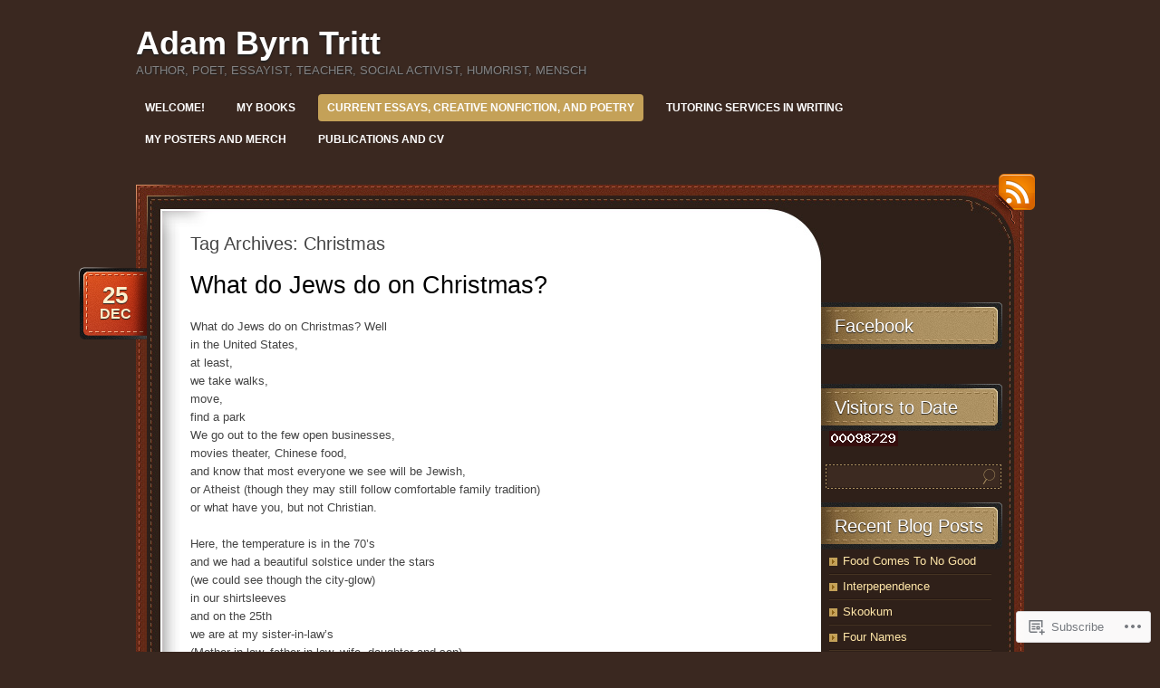

--- FILE ---
content_type: text/html; charset=UTF-8
request_url: https://adamtritt.com/tag/christmas/
body_size: 40826
content:
<!DOCTYPE html>
<!--[if IE 7]>
<html id="ie7" lang="en">
<![endif]-->
<!--[if (!IE 7)]><!-->
<html lang="en">
<!--<![endif]-->
<head>
<meta charset="UTF-8" />
<title>Christmas | Adam Byrn Tritt</title>
<link rel="profile" href="http://gmpg.org/xfn/11" />
<link rel="pingback" href="https://adamtritt.com/xmlrpc.php" />
<meta name='robots' content='max-image-preview:large' />

<!-- Async WordPress.com Remote Login -->
<script id="wpcom_remote_login_js">
var wpcom_remote_login_extra_auth = '';
function wpcom_remote_login_remove_dom_node_id( element_id ) {
	var dom_node = document.getElementById( element_id );
	if ( dom_node ) { dom_node.parentNode.removeChild( dom_node ); }
}
function wpcom_remote_login_remove_dom_node_classes( class_name ) {
	var dom_nodes = document.querySelectorAll( '.' + class_name );
	for ( var i = 0; i < dom_nodes.length; i++ ) {
		dom_nodes[ i ].parentNode.removeChild( dom_nodes[ i ] );
	}
}
function wpcom_remote_login_final_cleanup() {
	wpcom_remote_login_remove_dom_node_classes( "wpcom_remote_login_msg" );
	wpcom_remote_login_remove_dom_node_id( "wpcom_remote_login_key" );
	wpcom_remote_login_remove_dom_node_id( "wpcom_remote_login_validate" );
	wpcom_remote_login_remove_dom_node_id( "wpcom_remote_login_js" );
	wpcom_remote_login_remove_dom_node_id( "wpcom_request_access_iframe" );
	wpcom_remote_login_remove_dom_node_id( "wpcom_request_access_styles" );
}

// Watch for messages back from the remote login
window.addEventListener( "message", function( e ) {
	if ( e.origin === "https://r-login.wordpress.com" ) {
		var data = {};
		try {
			data = JSON.parse( e.data );
		} catch( e ) {
			wpcom_remote_login_final_cleanup();
			return;
		}

		if ( data.msg === 'LOGIN' ) {
			// Clean up the login check iframe
			wpcom_remote_login_remove_dom_node_id( "wpcom_remote_login_key" );

			var id_regex = new RegExp( /^[0-9]+$/ );
			var token_regex = new RegExp( /^.*|.*|.*$/ );
			if (
				token_regex.test( data.token )
				&& id_regex.test( data.wpcomid )
			) {
				// We have everything we need to ask for a login
				var script = document.createElement( "script" );
				script.setAttribute( "id", "wpcom_remote_login_validate" );
				script.src = '/remote-login.php?wpcom_remote_login=validate'
					+ '&wpcomid=' + data.wpcomid
					+ '&token=' + encodeURIComponent( data.token )
					+ '&host=' + window.location.protocol
					+ '//' + window.location.hostname
					+ '&postid=132'
					+ '&is_singular=';
				document.body.appendChild( script );
			}

			return;
		}

		// Safari ITP, not logged in, so redirect
		if ( data.msg === 'LOGIN-REDIRECT' ) {
			window.location = 'https://wordpress.com/log-in?redirect_to=' + window.location.href;
			return;
		}

		// Safari ITP, storage access failed, remove the request
		if ( data.msg === 'LOGIN-REMOVE' ) {
			var css_zap = 'html { -webkit-transition: margin-top 1s; transition: margin-top 1s; } /* 9001 */ html { margin-top: 0 !important; } * html body { margin-top: 0 !important; } @media screen and ( max-width: 782px ) { html { margin-top: 0 !important; } * html body { margin-top: 0 !important; } }';
			var style_zap = document.createElement( 'style' );
			style_zap.type = 'text/css';
			style_zap.appendChild( document.createTextNode( css_zap ) );
			document.body.appendChild( style_zap );

			var e = document.getElementById( 'wpcom_request_access_iframe' );
			e.parentNode.removeChild( e );

			document.cookie = 'wordpress_com_login_access=denied; path=/; max-age=31536000';

			return;
		}

		// Safari ITP
		if ( data.msg === 'REQUEST_ACCESS' ) {
			console.log( 'request access: safari' );

			// Check ITP iframe enable/disable knob
			if ( wpcom_remote_login_extra_auth !== 'safari_itp_iframe' ) {
				return;
			}

			// If we are in a "private window" there is no ITP.
			var private_window = false;
			try {
				var opendb = window.openDatabase( null, null, null, null );
			} catch( e ) {
				private_window = true;
			}

			if ( private_window ) {
				console.log( 'private window' );
				return;
			}

			var iframe = document.createElement( 'iframe' );
			iframe.id = 'wpcom_request_access_iframe';
			iframe.setAttribute( 'scrolling', 'no' );
			iframe.setAttribute( 'sandbox', 'allow-storage-access-by-user-activation allow-scripts allow-same-origin allow-top-navigation-by-user-activation' );
			iframe.src = 'https://r-login.wordpress.com/remote-login.php?wpcom_remote_login=request_access&origin=' + encodeURIComponent( data.origin ) + '&wpcomid=' + encodeURIComponent( data.wpcomid );

			var css = 'html { -webkit-transition: margin-top 1s; transition: margin-top 1s; } /* 9001 */ html { margin-top: 46px !important; } * html body { margin-top: 46px !important; } @media screen and ( max-width: 660px ) { html { margin-top: 71px !important; } * html body { margin-top: 71px !important; } #wpcom_request_access_iframe { display: block; height: 71px !important; } } #wpcom_request_access_iframe { border: 0px; height: 46px; position: fixed; top: 0; left: 0; width: 100%; min-width: 100%; z-index: 99999; background: #23282d; } ';

			var style = document.createElement( 'style' );
			style.type = 'text/css';
			style.id = 'wpcom_request_access_styles';
			style.appendChild( document.createTextNode( css ) );
			document.body.appendChild( style );

			document.body.appendChild( iframe );
		}

		if ( data.msg === 'DONE' ) {
			wpcom_remote_login_final_cleanup();
		}
	}
}, false );

// Inject the remote login iframe after the page has had a chance to load
// more critical resources
window.addEventListener( "DOMContentLoaded", function( e ) {
	var iframe = document.createElement( "iframe" );
	iframe.style.display = "none";
	iframe.setAttribute( "scrolling", "no" );
	iframe.setAttribute( "id", "wpcom_remote_login_key" );
	iframe.src = "https://r-login.wordpress.com/remote-login.php"
		+ "?wpcom_remote_login=key"
		+ "&origin=aHR0cHM6Ly9hZGFtdHJpdHQuY29t"
		+ "&wpcomid=34589633"
		+ "&time=" + Math.floor( Date.now() / 1000 );
	document.body.appendChild( iframe );
}, false );
</script>
<link rel='dns-prefetch' href='//s0.wp.com' />
<link rel="alternate" type="application/rss+xml" title="Adam Byrn Tritt &raquo; Feed" href="https://adamtritt.com/feed/" />
<link rel="alternate" type="application/rss+xml" title="Adam Byrn Tritt &raquo; Comments Feed" href="https://adamtritt.com/comments/feed/" />
<link rel="alternate" type="application/rss+xml" title="Adam Byrn Tritt &raquo; Christmas Tag Feed" href="https://adamtritt.com/tag/christmas/feed/" />
	<script type="text/javascript">
		/* <![CDATA[ */
		function addLoadEvent(func) {
			var oldonload = window.onload;
			if (typeof window.onload != 'function') {
				window.onload = func;
			} else {
				window.onload = function () {
					oldonload();
					func();
				}
			}
		}
		/* ]]> */
	</script>
	<link crossorigin='anonymous' rel='stylesheet' id='all-css-0-1' href='/wp-content/mu-plugins/likes/jetpack-likes.css?m=1743883414i&cssminify=yes' type='text/css' media='all' />
<style id='wp-emoji-styles-inline-css'>

	img.wp-smiley, img.emoji {
		display: inline !important;
		border: none !important;
		box-shadow: none !important;
		height: 1em !important;
		width: 1em !important;
		margin: 0 0.07em !important;
		vertical-align: -0.1em !important;
		background: none !important;
		padding: 0 !important;
	}
/*# sourceURL=wp-emoji-styles-inline-css */
</style>
<link crossorigin='anonymous' rel='stylesheet' id='all-css-2-1' href='/wp-content/plugins/gutenberg-core/v22.2.0/build/styles/block-library/style.css?m=1764855221i&cssminify=yes' type='text/css' media='all' />
<style id='wp-block-library-inline-css'>
.has-text-align-justify {
	text-align:justify;
}
.has-text-align-justify{text-align:justify;}

/*# sourceURL=wp-block-library-inline-css */
</style><style id='global-styles-inline-css'>
:root{--wp--preset--aspect-ratio--square: 1;--wp--preset--aspect-ratio--4-3: 4/3;--wp--preset--aspect-ratio--3-4: 3/4;--wp--preset--aspect-ratio--3-2: 3/2;--wp--preset--aspect-ratio--2-3: 2/3;--wp--preset--aspect-ratio--16-9: 16/9;--wp--preset--aspect-ratio--9-16: 9/16;--wp--preset--color--black: #000000;--wp--preset--color--cyan-bluish-gray: #abb8c3;--wp--preset--color--white: #ffffff;--wp--preset--color--pale-pink: #f78da7;--wp--preset--color--vivid-red: #cf2e2e;--wp--preset--color--luminous-vivid-orange: #ff6900;--wp--preset--color--luminous-vivid-amber: #fcb900;--wp--preset--color--light-green-cyan: #7bdcb5;--wp--preset--color--vivid-green-cyan: #00d084;--wp--preset--color--pale-cyan-blue: #8ed1fc;--wp--preset--color--vivid-cyan-blue: #0693e3;--wp--preset--color--vivid-purple: #9b51e0;--wp--preset--gradient--vivid-cyan-blue-to-vivid-purple: linear-gradient(135deg,rgb(6,147,227) 0%,rgb(155,81,224) 100%);--wp--preset--gradient--light-green-cyan-to-vivid-green-cyan: linear-gradient(135deg,rgb(122,220,180) 0%,rgb(0,208,130) 100%);--wp--preset--gradient--luminous-vivid-amber-to-luminous-vivid-orange: linear-gradient(135deg,rgb(252,185,0) 0%,rgb(255,105,0) 100%);--wp--preset--gradient--luminous-vivid-orange-to-vivid-red: linear-gradient(135deg,rgb(255,105,0) 0%,rgb(207,46,46) 100%);--wp--preset--gradient--very-light-gray-to-cyan-bluish-gray: linear-gradient(135deg,rgb(238,238,238) 0%,rgb(169,184,195) 100%);--wp--preset--gradient--cool-to-warm-spectrum: linear-gradient(135deg,rgb(74,234,220) 0%,rgb(151,120,209) 20%,rgb(207,42,186) 40%,rgb(238,44,130) 60%,rgb(251,105,98) 80%,rgb(254,248,76) 100%);--wp--preset--gradient--blush-light-purple: linear-gradient(135deg,rgb(255,206,236) 0%,rgb(152,150,240) 100%);--wp--preset--gradient--blush-bordeaux: linear-gradient(135deg,rgb(254,205,165) 0%,rgb(254,45,45) 50%,rgb(107,0,62) 100%);--wp--preset--gradient--luminous-dusk: linear-gradient(135deg,rgb(255,203,112) 0%,rgb(199,81,192) 50%,rgb(65,88,208) 100%);--wp--preset--gradient--pale-ocean: linear-gradient(135deg,rgb(255,245,203) 0%,rgb(182,227,212) 50%,rgb(51,167,181) 100%);--wp--preset--gradient--electric-grass: linear-gradient(135deg,rgb(202,248,128) 0%,rgb(113,206,126) 100%);--wp--preset--gradient--midnight: linear-gradient(135deg,rgb(2,3,129) 0%,rgb(40,116,252) 100%);--wp--preset--font-size--small: 13px;--wp--preset--font-size--medium: 20px;--wp--preset--font-size--large: 36px;--wp--preset--font-size--x-large: 42px;--wp--preset--font-family--albert-sans: 'Albert Sans', sans-serif;--wp--preset--font-family--alegreya: Alegreya, serif;--wp--preset--font-family--arvo: Arvo, serif;--wp--preset--font-family--bodoni-moda: 'Bodoni Moda', serif;--wp--preset--font-family--bricolage-grotesque: 'Bricolage Grotesque', sans-serif;--wp--preset--font-family--cabin: Cabin, sans-serif;--wp--preset--font-family--chivo: Chivo, sans-serif;--wp--preset--font-family--commissioner: Commissioner, sans-serif;--wp--preset--font-family--cormorant: Cormorant, serif;--wp--preset--font-family--courier-prime: 'Courier Prime', monospace;--wp--preset--font-family--crimson-pro: 'Crimson Pro', serif;--wp--preset--font-family--dm-mono: 'DM Mono', monospace;--wp--preset--font-family--dm-sans: 'DM Sans', sans-serif;--wp--preset--font-family--dm-serif-display: 'DM Serif Display', serif;--wp--preset--font-family--domine: Domine, serif;--wp--preset--font-family--eb-garamond: 'EB Garamond', serif;--wp--preset--font-family--epilogue: Epilogue, sans-serif;--wp--preset--font-family--fahkwang: Fahkwang, sans-serif;--wp--preset--font-family--figtree: Figtree, sans-serif;--wp--preset--font-family--fira-sans: 'Fira Sans', sans-serif;--wp--preset--font-family--fjalla-one: 'Fjalla One', sans-serif;--wp--preset--font-family--fraunces: Fraunces, serif;--wp--preset--font-family--gabarito: Gabarito, system-ui;--wp--preset--font-family--ibm-plex-mono: 'IBM Plex Mono', monospace;--wp--preset--font-family--ibm-plex-sans: 'IBM Plex Sans', sans-serif;--wp--preset--font-family--ibarra-real-nova: 'Ibarra Real Nova', serif;--wp--preset--font-family--instrument-serif: 'Instrument Serif', serif;--wp--preset--font-family--inter: Inter, sans-serif;--wp--preset--font-family--josefin-sans: 'Josefin Sans', sans-serif;--wp--preset--font-family--jost: Jost, sans-serif;--wp--preset--font-family--libre-baskerville: 'Libre Baskerville', serif;--wp--preset--font-family--libre-franklin: 'Libre Franklin', sans-serif;--wp--preset--font-family--literata: Literata, serif;--wp--preset--font-family--lora: Lora, serif;--wp--preset--font-family--merriweather: Merriweather, serif;--wp--preset--font-family--montserrat: Montserrat, sans-serif;--wp--preset--font-family--newsreader: Newsreader, serif;--wp--preset--font-family--noto-sans-mono: 'Noto Sans Mono', sans-serif;--wp--preset--font-family--nunito: Nunito, sans-serif;--wp--preset--font-family--open-sans: 'Open Sans', sans-serif;--wp--preset--font-family--overpass: Overpass, sans-serif;--wp--preset--font-family--pt-serif: 'PT Serif', serif;--wp--preset--font-family--petrona: Petrona, serif;--wp--preset--font-family--piazzolla: Piazzolla, serif;--wp--preset--font-family--playfair-display: 'Playfair Display', serif;--wp--preset--font-family--plus-jakarta-sans: 'Plus Jakarta Sans', sans-serif;--wp--preset--font-family--poppins: Poppins, sans-serif;--wp--preset--font-family--raleway: Raleway, sans-serif;--wp--preset--font-family--roboto: Roboto, sans-serif;--wp--preset--font-family--roboto-slab: 'Roboto Slab', serif;--wp--preset--font-family--rubik: Rubik, sans-serif;--wp--preset--font-family--rufina: Rufina, serif;--wp--preset--font-family--sora: Sora, sans-serif;--wp--preset--font-family--source-sans-3: 'Source Sans 3', sans-serif;--wp--preset--font-family--source-serif-4: 'Source Serif 4', serif;--wp--preset--font-family--space-mono: 'Space Mono', monospace;--wp--preset--font-family--syne: Syne, sans-serif;--wp--preset--font-family--texturina: Texturina, serif;--wp--preset--font-family--urbanist: Urbanist, sans-serif;--wp--preset--font-family--work-sans: 'Work Sans', sans-serif;--wp--preset--spacing--20: 0.44rem;--wp--preset--spacing--30: 0.67rem;--wp--preset--spacing--40: 1rem;--wp--preset--spacing--50: 1.5rem;--wp--preset--spacing--60: 2.25rem;--wp--preset--spacing--70: 3.38rem;--wp--preset--spacing--80: 5.06rem;--wp--preset--shadow--natural: 6px 6px 9px rgba(0, 0, 0, 0.2);--wp--preset--shadow--deep: 12px 12px 50px rgba(0, 0, 0, 0.4);--wp--preset--shadow--sharp: 6px 6px 0px rgba(0, 0, 0, 0.2);--wp--preset--shadow--outlined: 6px 6px 0px -3px rgb(255, 255, 255), 6px 6px rgb(0, 0, 0);--wp--preset--shadow--crisp: 6px 6px 0px rgb(0, 0, 0);}:where(.is-layout-flex){gap: 0.5em;}:where(.is-layout-grid){gap: 0.5em;}body .is-layout-flex{display: flex;}.is-layout-flex{flex-wrap: wrap;align-items: center;}.is-layout-flex > :is(*, div){margin: 0;}body .is-layout-grid{display: grid;}.is-layout-grid > :is(*, div){margin: 0;}:where(.wp-block-columns.is-layout-flex){gap: 2em;}:where(.wp-block-columns.is-layout-grid){gap: 2em;}:where(.wp-block-post-template.is-layout-flex){gap: 1.25em;}:where(.wp-block-post-template.is-layout-grid){gap: 1.25em;}.has-black-color{color: var(--wp--preset--color--black) !important;}.has-cyan-bluish-gray-color{color: var(--wp--preset--color--cyan-bluish-gray) !important;}.has-white-color{color: var(--wp--preset--color--white) !important;}.has-pale-pink-color{color: var(--wp--preset--color--pale-pink) !important;}.has-vivid-red-color{color: var(--wp--preset--color--vivid-red) !important;}.has-luminous-vivid-orange-color{color: var(--wp--preset--color--luminous-vivid-orange) !important;}.has-luminous-vivid-amber-color{color: var(--wp--preset--color--luminous-vivid-amber) !important;}.has-light-green-cyan-color{color: var(--wp--preset--color--light-green-cyan) !important;}.has-vivid-green-cyan-color{color: var(--wp--preset--color--vivid-green-cyan) !important;}.has-pale-cyan-blue-color{color: var(--wp--preset--color--pale-cyan-blue) !important;}.has-vivid-cyan-blue-color{color: var(--wp--preset--color--vivid-cyan-blue) !important;}.has-vivid-purple-color{color: var(--wp--preset--color--vivid-purple) !important;}.has-black-background-color{background-color: var(--wp--preset--color--black) !important;}.has-cyan-bluish-gray-background-color{background-color: var(--wp--preset--color--cyan-bluish-gray) !important;}.has-white-background-color{background-color: var(--wp--preset--color--white) !important;}.has-pale-pink-background-color{background-color: var(--wp--preset--color--pale-pink) !important;}.has-vivid-red-background-color{background-color: var(--wp--preset--color--vivid-red) !important;}.has-luminous-vivid-orange-background-color{background-color: var(--wp--preset--color--luminous-vivid-orange) !important;}.has-luminous-vivid-amber-background-color{background-color: var(--wp--preset--color--luminous-vivid-amber) !important;}.has-light-green-cyan-background-color{background-color: var(--wp--preset--color--light-green-cyan) !important;}.has-vivid-green-cyan-background-color{background-color: var(--wp--preset--color--vivid-green-cyan) !important;}.has-pale-cyan-blue-background-color{background-color: var(--wp--preset--color--pale-cyan-blue) !important;}.has-vivid-cyan-blue-background-color{background-color: var(--wp--preset--color--vivid-cyan-blue) !important;}.has-vivid-purple-background-color{background-color: var(--wp--preset--color--vivid-purple) !important;}.has-black-border-color{border-color: var(--wp--preset--color--black) !important;}.has-cyan-bluish-gray-border-color{border-color: var(--wp--preset--color--cyan-bluish-gray) !important;}.has-white-border-color{border-color: var(--wp--preset--color--white) !important;}.has-pale-pink-border-color{border-color: var(--wp--preset--color--pale-pink) !important;}.has-vivid-red-border-color{border-color: var(--wp--preset--color--vivid-red) !important;}.has-luminous-vivid-orange-border-color{border-color: var(--wp--preset--color--luminous-vivid-orange) !important;}.has-luminous-vivid-amber-border-color{border-color: var(--wp--preset--color--luminous-vivid-amber) !important;}.has-light-green-cyan-border-color{border-color: var(--wp--preset--color--light-green-cyan) !important;}.has-vivid-green-cyan-border-color{border-color: var(--wp--preset--color--vivid-green-cyan) !important;}.has-pale-cyan-blue-border-color{border-color: var(--wp--preset--color--pale-cyan-blue) !important;}.has-vivid-cyan-blue-border-color{border-color: var(--wp--preset--color--vivid-cyan-blue) !important;}.has-vivid-purple-border-color{border-color: var(--wp--preset--color--vivid-purple) !important;}.has-vivid-cyan-blue-to-vivid-purple-gradient-background{background: var(--wp--preset--gradient--vivid-cyan-blue-to-vivid-purple) !important;}.has-light-green-cyan-to-vivid-green-cyan-gradient-background{background: var(--wp--preset--gradient--light-green-cyan-to-vivid-green-cyan) !important;}.has-luminous-vivid-amber-to-luminous-vivid-orange-gradient-background{background: var(--wp--preset--gradient--luminous-vivid-amber-to-luminous-vivid-orange) !important;}.has-luminous-vivid-orange-to-vivid-red-gradient-background{background: var(--wp--preset--gradient--luminous-vivid-orange-to-vivid-red) !important;}.has-very-light-gray-to-cyan-bluish-gray-gradient-background{background: var(--wp--preset--gradient--very-light-gray-to-cyan-bluish-gray) !important;}.has-cool-to-warm-spectrum-gradient-background{background: var(--wp--preset--gradient--cool-to-warm-spectrum) !important;}.has-blush-light-purple-gradient-background{background: var(--wp--preset--gradient--blush-light-purple) !important;}.has-blush-bordeaux-gradient-background{background: var(--wp--preset--gradient--blush-bordeaux) !important;}.has-luminous-dusk-gradient-background{background: var(--wp--preset--gradient--luminous-dusk) !important;}.has-pale-ocean-gradient-background{background: var(--wp--preset--gradient--pale-ocean) !important;}.has-electric-grass-gradient-background{background: var(--wp--preset--gradient--electric-grass) !important;}.has-midnight-gradient-background{background: var(--wp--preset--gradient--midnight) !important;}.has-small-font-size{font-size: var(--wp--preset--font-size--small) !important;}.has-medium-font-size{font-size: var(--wp--preset--font-size--medium) !important;}.has-large-font-size{font-size: var(--wp--preset--font-size--large) !important;}.has-x-large-font-size{font-size: var(--wp--preset--font-size--x-large) !important;}.has-albert-sans-font-family{font-family: var(--wp--preset--font-family--albert-sans) !important;}.has-alegreya-font-family{font-family: var(--wp--preset--font-family--alegreya) !important;}.has-arvo-font-family{font-family: var(--wp--preset--font-family--arvo) !important;}.has-bodoni-moda-font-family{font-family: var(--wp--preset--font-family--bodoni-moda) !important;}.has-bricolage-grotesque-font-family{font-family: var(--wp--preset--font-family--bricolage-grotesque) !important;}.has-cabin-font-family{font-family: var(--wp--preset--font-family--cabin) !important;}.has-chivo-font-family{font-family: var(--wp--preset--font-family--chivo) !important;}.has-commissioner-font-family{font-family: var(--wp--preset--font-family--commissioner) !important;}.has-cormorant-font-family{font-family: var(--wp--preset--font-family--cormorant) !important;}.has-courier-prime-font-family{font-family: var(--wp--preset--font-family--courier-prime) !important;}.has-crimson-pro-font-family{font-family: var(--wp--preset--font-family--crimson-pro) !important;}.has-dm-mono-font-family{font-family: var(--wp--preset--font-family--dm-mono) !important;}.has-dm-sans-font-family{font-family: var(--wp--preset--font-family--dm-sans) !important;}.has-dm-serif-display-font-family{font-family: var(--wp--preset--font-family--dm-serif-display) !important;}.has-domine-font-family{font-family: var(--wp--preset--font-family--domine) !important;}.has-eb-garamond-font-family{font-family: var(--wp--preset--font-family--eb-garamond) !important;}.has-epilogue-font-family{font-family: var(--wp--preset--font-family--epilogue) !important;}.has-fahkwang-font-family{font-family: var(--wp--preset--font-family--fahkwang) !important;}.has-figtree-font-family{font-family: var(--wp--preset--font-family--figtree) !important;}.has-fira-sans-font-family{font-family: var(--wp--preset--font-family--fira-sans) !important;}.has-fjalla-one-font-family{font-family: var(--wp--preset--font-family--fjalla-one) !important;}.has-fraunces-font-family{font-family: var(--wp--preset--font-family--fraunces) !important;}.has-gabarito-font-family{font-family: var(--wp--preset--font-family--gabarito) !important;}.has-ibm-plex-mono-font-family{font-family: var(--wp--preset--font-family--ibm-plex-mono) !important;}.has-ibm-plex-sans-font-family{font-family: var(--wp--preset--font-family--ibm-plex-sans) !important;}.has-ibarra-real-nova-font-family{font-family: var(--wp--preset--font-family--ibarra-real-nova) !important;}.has-instrument-serif-font-family{font-family: var(--wp--preset--font-family--instrument-serif) !important;}.has-inter-font-family{font-family: var(--wp--preset--font-family--inter) !important;}.has-josefin-sans-font-family{font-family: var(--wp--preset--font-family--josefin-sans) !important;}.has-jost-font-family{font-family: var(--wp--preset--font-family--jost) !important;}.has-libre-baskerville-font-family{font-family: var(--wp--preset--font-family--libre-baskerville) !important;}.has-libre-franklin-font-family{font-family: var(--wp--preset--font-family--libre-franklin) !important;}.has-literata-font-family{font-family: var(--wp--preset--font-family--literata) !important;}.has-lora-font-family{font-family: var(--wp--preset--font-family--lora) !important;}.has-merriweather-font-family{font-family: var(--wp--preset--font-family--merriweather) !important;}.has-montserrat-font-family{font-family: var(--wp--preset--font-family--montserrat) !important;}.has-newsreader-font-family{font-family: var(--wp--preset--font-family--newsreader) !important;}.has-noto-sans-mono-font-family{font-family: var(--wp--preset--font-family--noto-sans-mono) !important;}.has-nunito-font-family{font-family: var(--wp--preset--font-family--nunito) !important;}.has-open-sans-font-family{font-family: var(--wp--preset--font-family--open-sans) !important;}.has-overpass-font-family{font-family: var(--wp--preset--font-family--overpass) !important;}.has-pt-serif-font-family{font-family: var(--wp--preset--font-family--pt-serif) !important;}.has-petrona-font-family{font-family: var(--wp--preset--font-family--petrona) !important;}.has-piazzolla-font-family{font-family: var(--wp--preset--font-family--piazzolla) !important;}.has-playfair-display-font-family{font-family: var(--wp--preset--font-family--playfair-display) !important;}.has-plus-jakarta-sans-font-family{font-family: var(--wp--preset--font-family--plus-jakarta-sans) !important;}.has-poppins-font-family{font-family: var(--wp--preset--font-family--poppins) !important;}.has-raleway-font-family{font-family: var(--wp--preset--font-family--raleway) !important;}.has-roboto-font-family{font-family: var(--wp--preset--font-family--roboto) !important;}.has-roboto-slab-font-family{font-family: var(--wp--preset--font-family--roboto-slab) !important;}.has-rubik-font-family{font-family: var(--wp--preset--font-family--rubik) !important;}.has-rufina-font-family{font-family: var(--wp--preset--font-family--rufina) !important;}.has-sora-font-family{font-family: var(--wp--preset--font-family--sora) !important;}.has-source-sans-3-font-family{font-family: var(--wp--preset--font-family--source-sans-3) !important;}.has-source-serif-4-font-family{font-family: var(--wp--preset--font-family--source-serif-4) !important;}.has-space-mono-font-family{font-family: var(--wp--preset--font-family--space-mono) !important;}.has-syne-font-family{font-family: var(--wp--preset--font-family--syne) !important;}.has-texturina-font-family{font-family: var(--wp--preset--font-family--texturina) !important;}.has-urbanist-font-family{font-family: var(--wp--preset--font-family--urbanist) !important;}.has-work-sans-font-family{font-family: var(--wp--preset--font-family--work-sans) !important;}
/*# sourceURL=global-styles-inline-css */
</style>

<style id='classic-theme-styles-inline-css'>
/*! This file is auto-generated */
.wp-block-button__link{color:#fff;background-color:#32373c;border-radius:9999px;box-shadow:none;text-decoration:none;padding:calc(.667em + 2px) calc(1.333em + 2px);font-size:1.125em}.wp-block-file__button{background:#32373c;color:#fff;text-decoration:none}
/*# sourceURL=/wp-includes/css/classic-themes.min.css */
</style>
<link crossorigin='anonymous' rel='stylesheet' id='all-css-4-1' href='/_static/??-eJyNj90OgjAMRl/I0kBU8ML4LGxUmG5soZ3o2zsk/iQY403TNOd8bXEMoH0v1AsGG1vTM2qvrNdnxiLLqywHNi5YgoEu2Robw/IigOVmKdPMK/wIchHeWQOluQu1TISjxtRkySXslzaapiVJOj97ELr+VkJaA0qFgZghVWeiA+nSLl548xhDVKg7rz1+f2SBaW/9wNjQsY5W/rVMr2cUHkdOwsHt83JbbIoy31WnOwRkkKc=&cssminify=yes' type='text/css' media='all' />
<style id='jetpack_facebook_likebox-inline-css'>
.widget_facebook_likebox {
	overflow: hidden;
}

/*# sourceURL=/wp-content/mu-plugins/jetpack-plugin/sun/modules/widgets/facebook-likebox/style.css */
</style>
<link crossorigin='anonymous' rel='stylesheet' id='all-css-6-1' href='/_static/??-eJzTLy/QTc7PK0nNK9HPLdUtyClNz8wr1i9KTcrJTwcy0/WTi5G5ekCujj52Temp+bo5+cmJJZn5eSgc3bScxMwikFb7XFtDE1NLExMLc0OTLACohS2q&cssminify=yes' type='text/css' media='all' />
<link crossorigin='anonymous' rel='stylesheet' id='print-css-7-1' href='/wp-content/mu-plugins/global-print/global-print.css?m=1465851035i&cssminify=yes' type='text/css' media='print' />
<style id='jetpack-global-styles-frontend-style-inline-css'>
:root { --font-headings: unset; --font-base: unset; --font-headings-default: -apple-system,BlinkMacSystemFont,"Segoe UI",Roboto,Oxygen-Sans,Ubuntu,Cantarell,"Helvetica Neue",sans-serif; --font-base-default: -apple-system,BlinkMacSystemFont,"Segoe UI",Roboto,Oxygen-Sans,Ubuntu,Cantarell,"Helvetica Neue",sans-serif;}
/*# sourceURL=jetpack-global-styles-frontend-style-inline-css */
</style>
<link crossorigin='anonymous' rel='stylesheet' id='all-css-10-1' href='/_static/??-eJyNjcsKAjEMRX/IGtQZBxfip0hMS9sxTYppGfx7H7gRN+7ugcs5sFRHKi1Ig9Jd5R6zGMyhVaTrh8G6QFHfORhYwlvw6P39PbPENZmt4G/ROQuBKWVkxxrVvuBH1lIoz2waILJekF+HUzlupnG3nQ77YZwfuRJIaQ==&cssminify=yes' type='text/css' media='all' />
<script type="text/javascript" id="wpcom-actionbar-placeholder-js-extra">
/* <![CDATA[ */
var actionbardata = {"siteID":"34589633","postID":"0","siteURL":"https://adamtritt.com","xhrURL":"https://adamtritt.com/wp-admin/admin-ajax.php","nonce":"7ed99205b0","isLoggedIn":"","statusMessage":"","subsEmailDefault":"instantly","proxyScriptUrl":"https://s0.wp.com/wp-content/js/wpcom-proxy-request.js?m=1513050504i&amp;ver=20211021","i18n":{"followedText":"New posts from this site will now appear in your \u003Ca href=\"https://wordpress.com/reader\"\u003EReader\u003C/a\u003E","foldBar":"Collapse this bar","unfoldBar":"Expand this bar","shortLinkCopied":"Shortlink copied to clipboard."}};
//# sourceURL=wpcom-actionbar-placeholder-js-extra
/* ]]> */
</script>
<script type="text/javascript" id="jetpack-mu-wpcom-settings-js-before">
/* <![CDATA[ */
var JETPACK_MU_WPCOM_SETTINGS = {"assetsUrl":"https://s0.wp.com/wp-content/mu-plugins/jetpack-mu-wpcom-plugin/sun/jetpack_vendor/automattic/jetpack-mu-wpcom/src/build/"};
//# sourceURL=jetpack-mu-wpcom-settings-js-before
/* ]]> */
</script>
<script crossorigin='anonymous' type='text/javascript'  src='/wp-content/js/rlt-proxy.js?m=1720530689i'></script>
<script type="text/javascript" id="rlt-proxy-js-after">
/* <![CDATA[ */
	rltInitialize( {"token":null,"iframeOrigins":["https:\/\/widgets.wp.com"]} );
//# sourceURL=rlt-proxy-js-after
/* ]]> */
</script>
<link rel="EditURI" type="application/rsd+xml" title="RSD" href="https://adambyrntritt.wordpress.com/xmlrpc.php?rsd" />
<meta name="generator" content="WordPress.com" />

<!-- Jetpack Open Graph Tags -->
<meta property="og:type" content="website" />
<meta property="og:title" content="Christmas &#8211; Adam Byrn Tritt" />
<meta property="og:url" content="https://adamtritt.com/tag/christmas/" />
<meta property="og:site_name" content="Adam Byrn Tritt" />
<meta property="og:image" content="https://adamtritt.com/wp-content/uploads/2021/07/cropped-adam-with-ukulele.jpg?w=200" />
<meta property="og:image:width" content="200" />
<meta property="og:image:height" content="200" />
<meta property="og:image:alt" content="" />
<meta property="og:locale" content="en_US" />
<meta name="twitter:creator" content="@AdamTritt" />
<meta name="twitter:site" content="@AdamTritt" />

<!-- End Jetpack Open Graph Tags -->
<link rel='openid.server' href='https://adamtritt.com/?openidserver=1' />
<link rel='openid.delegate' href='https://adamtritt.com/' />
<link rel="search" type="application/opensearchdescription+xml" href="https://adamtritt.com/osd.xml" title="Adam Byrn Tritt" />
<link rel="search" type="application/opensearchdescription+xml" href="https://s1.wp.com/opensearch.xml" title="WordPress.com" />
<meta name="description" content="Posts about Christmas written by Adamus" />
<link rel="icon" href="https://adamtritt.com/wp-content/uploads/2021/07/cropped-adam-with-ukulele.jpg?w=32" sizes="32x32" />
<link rel="icon" href="https://adamtritt.com/wp-content/uploads/2021/07/cropped-adam-with-ukulele.jpg?w=192" sizes="192x192" />
<link rel="apple-touch-icon" href="https://adamtritt.com/wp-content/uploads/2021/07/cropped-adam-with-ukulele.jpg?w=180" />
<meta name="msapplication-TileImage" content="https://adamtritt.com/wp-content/uploads/2021/07/cropped-adam-with-ukulele.jpg?w=270" />
<link crossorigin='anonymous' rel='stylesheet' id='all-css-0-3' href='/wp-content/mu-plugins/jetpack-plugin/sun/_inc/build/subscriptions/subscriptions.min.css?m=1753981412i&cssminify=yes' type='text/css' media='all' />
</head>
<body class="archive tag tag-christmas tag-15607 wp-theme-pubchoco customizer-styles-applied color-default jetpack-reblog-enabled">

<div id="page">
	<div id="header" class="clear-fix">
		<div id="logo">
						<h3 id="site-title">
				<span>
					<a href="https://adamtritt.com/" title="Adam Byrn Tritt" rel="home">Adam Byrn Tritt</a>
				</span>
			</h3>
			<div class="description">author, poet, essayist, teacher, social activist, humorist, mensch</div>

		</div><!-- #logo -->

		<div id="nav">
			<ul id="menu-menu1" class="menu"><li id="menu-item-433" class="menu-item menu-item-type-post_type menu-item-object-page menu-item-home menu-item-433"><a href="https://adamtritt.com/">Welcome!</a></li>
<li id="menu-item-166278" class="menu-item menu-item-type-post_type menu-item-object-page menu-item-has-children menu-item-166278"><a href="https://adamtritt.com/my-books/">My Books</a>
<ul class="sub-menu">
	<li id="menu-item-166281" class="menu-item menu-item-type-post_type menu-item-object-page menu-item-166281"><a href="https://adamtritt.com/bud-the-spud/">Bud the Spud</a></li>
	<li id="menu-item-166283" class="menu-item menu-item-type-post_type menu-item-object-page menu-item-166283"><a href="https://adamtritt.com/yom-kippur-as-manifest-in-an-approaching-dorsal-fin/">Yom Kippur as Manifest in an Approaching Dorsal Fin</a></li>
	<li id="menu-item-166282" class="menu-item menu-item-type-post_type menu-item-object-page menu-item-166282"><a href="https://adamtritt.com/songs-from-the-well/">Songs from the Well</a></li>
	<li id="menu-item-166280" class="menu-item menu-item-type-post_type menu-item-object-page menu-item-166280"><a href="https://adamtritt.com/the-phoenix-and-the-dragon/">The Phoenix and the Dragon</a></li>
	<li id="menu-item-166279" class="menu-item menu-item-type-post_type menu-item-object-page menu-item-166279"><a href="https://adamtritt.com/tellstones/">Tellstones</a></li>
</ul>
</li>
<li id="menu-item-432" class="menu-item menu-item-type-post_type menu-item-object-page current_page_parent menu-item-432"><a href="https://adamtritt.com/blog/">Current Essays, Creative Nonfiction, and Poetry</a></li>
<li id="menu-item-176694" class="menu-item menu-item-type-post_type menu-item-object-page menu-item-176694"><a href="https://adamtritt.com/tutoring-services-in-writing/">Tutoring Services in Writing</a></li>
<li id="menu-item-429" class="menu-item menu-item-type-post_type menu-item-object-page menu-item-429"><a href="https://adamtritt.com/merch/">My Posters and Merch</a></li>
<li id="menu-item-431" class="menu-item menu-item-type-post_type menu-item-object-page menu-item-431"><a href="https://adamtritt.com/pubs/">Publications and CV</a></li>
</ul>		</div><!-- #nav -->

	</div><!-- #header -->

	<div id="main">
		<a href="https://adamtritt.com/feed/rss/" id="rss-link">RSS</a>
		<div id="main-top">
			<div id="main-bot" class="clear-fix">
				<div id="content">

	<h1 class="pagetitle">
		Tag Archives: <span>Christmas</span>	</h1>

	<div class="list-page">
		
		<div class="post post-132 type-post status-publish format-standard hentry category-culture category-family category-poetry category-religion category-social tag-capitalism tag-christmas tag-consumer tag-consumerism tag-gifts tag-jews tag-judaism tag-poem tag-poetry-2 tag-presents">

		
				<h2 class="post-title">
							<a href="https://adamtritt.com/2007/12/25/what-do-jews-do-on-christmas/" rel="bookmark">What do Jews do on&nbsp;Christmas?</a>
					</h2>
	
				<div class="date">
			<div class="bg">
								<a href="https://adamtritt.com/2007/12/25/what-do-jews-do-on-christmas/" rel="bookmark" title="Permalink to What do Jews do on&nbsp;Christmas?">
					<span class="day">25</span>
					<span>Dec</span>
				</a>
							</div>
		</div><!-- .date -->
	
	<div class="entry">
		
		<p>What do Jews do on Christmas? Well<br />in the United States,<br />at least,<br />we take walks,<br />move,<br />find a park<br />We go out to the few open businesses,<br />movies theater, Chinese food,<br />and know that most everyone we see will be Jewish,<br />or Atheist (though they may still follow comfortable family tradition)<br />or what have you, but not Christian.</p>
<p>Here, the temperature is in the 70’s<br />and we had a beautiful solstice under the stars<br />(we could see though the city-glow)<br />in our shirtsleeves<br />and on the 25th<br />we are at my sister-in-law’s<br />(Mother-in law, father-in-law, wife, daughter and son)<br />because she doesn’t want to be the only Jew at her home<br />as she gathers her husband’s family-<br />Southern Baptists all<br />and very concerned for the souls of the children.</p>
<p>We are there with my mother-in law<br />who was born Jewish<br />but who is sure America has made Christmas<br />a national holiday<br />we have to celebrate<br />or incur a terrible social wrath.<br />She wants to know if we are going to heaven.<br />(How the hell should I know?)<br />(Is it full of people just like this?)<br />Then the party is over,<br />everyone wishes each other Merry Christmas<br />over piles of presents given each other<br />in honour of the Christ child<br />and we gave one or two but look at all that stuff! And say goodbye.</p>
<div class="blogger-post-footer"><img width='1' height='1' src='' alt='' /></div>
<div id="jp-post-flair" class="sharedaddy sd-like-enabled sd-sharing-enabled"><div class="sharedaddy sd-sharing-enabled"><div class="robots-nocontent sd-block sd-social sd-social-icon-text sd-sharing"><h3 class="sd-title">Share this:</h3><div class="sd-content"><ul><li class="share-twitter"><a rel="nofollow noopener noreferrer"
				data-shared="sharing-twitter-132"
				class="share-twitter sd-button share-icon"
				href="https://adamtritt.com/2007/12/25/what-do-jews-do-on-christmas/?share=twitter"
				target="_blank"
				aria-labelledby="sharing-twitter-132"
				>
				<span id="sharing-twitter-132" hidden>Click to share on X (Opens in new window)</span>
				<span>X</span>
			</a></li><li class="share-facebook"><a rel="nofollow noopener noreferrer"
				data-shared="sharing-facebook-132"
				class="share-facebook sd-button share-icon"
				href="https://adamtritt.com/2007/12/25/what-do-jews-do-on-christmas/?share=facebook"
				target="_blank"
				aria-labelledby="sharing-facebook-132"
				>
				<span id="sharing-facebook-132" hidden>Click to share on Facebook (Opens in new window)</span>
				<span>Facebook</span>
			</a></li><li class="share-email"><a rel="nofollow noopener noreferrer"
				data-shared="sharing-email-132"
				class="share-email sd-button share-icon"
				href="mailto:?subject=%5BShared%20Post%5D%20What%20do%20Jews%20do%20on%20Christmas%3F&#038;body=https%3A%2F%2Fadamtritt.com%2F2007%2F12%2F25%2Fwhat-do-jews-do-on-christmas%2F&#038;share=email"
				target="_blank"
				aria-labelledby="sharing-email-132"
				data-email-share-error-title="Do you have email set up?" data-email-share-error-text="If you&#039;re having problems sharing via email, you might not have email set up for your browser. You may need to create a new email yourself." data-email-share-nonce="f49a63e56f" data-email-share-track-url="https://adamtritt.com/2007/12/25/what-do-jews-do-on-christmas/?share=email">
				<span id="sharing-email-132" hidden>Click to email a link to a friend (Opens in new window)</span>
				<span>Email</span>
			</a></li><li class="share-print"><a rel="nofollow noopener noreferrer"
				data-shared="sharing-print-132"
				class="share-print sd-button share-icon"
				href="https://adamtritt.com/2007/12/25/what-do-jews-do-on-christmas/?share=print"
				target="_blank"
				aria-labelledby="sharing-print-132"
				>
				<span id="sharing-print-132" hidden>Click to print (Opens in new window)</span>
				<span>Print</span>
			</a></li><li class="share-linkedin"><a rel="nofollow noopener noreferrer"
				data-shared="sharing-linkedin-132"
				class="share-linkedin sd-button share-icon"
				href="https://adamtritt.com/2007/12/25/what-do-jews-do-on-christmas/?share=linkedin"
				target="_blank"
				aria-labelledby="sharing-linkedin-132"
				>
				<span id="sharing-linkedin-132" hidden>Click to share on LinkedIn (Opens in new window)</span>
				<span>LinkedIn</span>
			</a></li><li class="share-end"></li></ul></div></div></div><div class='sharedaddy sd-block sd-like jetpack-likes-widget-wrapper jetpack-likes-widget-unloaded' id='like-post-wrapper-34589633-132-69614f48bce72' data-src='//widgets.wp.com/likes/index.html?ver=20260109#blog_id=34589633&amp;post_id=132&amp;origin=adambyrntritt.wordpress.com&amp;obj_id=34589633-132-69614f48bce72&amp;domain=adamtritt.com' data-name='like-post-frame-34589633-132-69614f48bce72' data-title='Like or Reblog'><div class='likes-widget-placeholder post-likes-widget-placeholder' style='height: 55px;'><span class='button'><span>Like</span></span> <span class='loading'>Loading...</span></div><span class='sd-text-color'></span><a class='sd-link-color'></a></div></div>
		<div class="cl">&nbsp;</div>

		
			</div><!-- .entry -->

				<div class="meta">
			<div class="bg">
				<span class="comments-num"><a href="https://adamtritt.com/2007/12/25/what-do-jews-do-on-christmas/#comments">13 Comments</a></span>
				<p>Posted by <a href="https://adamtritt.com/author/adambyrn/" title="Posts by Adamus" rel="author">Adamus</a> on December 25, 2007 in <a href="https://adamtritt.com/category/culture/" rel="category tag">Culture</a>, <a href="https://adamtritt.com/category/family/" rel="category tag">Family</a>, <a href="https://adamtritt.com/category/poetry/" rel="category tag">Poetry</a>, <a href="https://adamtritt.com/category/religion/" rel="category tag">Religion</a>, <a href="https://adamtritt.com/category/social/" rel="category tag">Social</a></p>
			</div>
			<div class="bot">&nbsp;</div>
		</div><!-- .meta -->
		<p class="tags">Tags: <a href="https://adamtritt.com/tag/capitalism/" rel="tag">capitalism</a>, <a href="https://adamtritt.com/tag/christmas/" rel="tag">Christmas</a>, <a href="https://adamtritt.com/tag/consumer/" rel="tag">consumer</a>, <a href="https://adamtritt.com/tag/consumerism/" rel="tag">consumerism</a>, <a href="https://adamtritt.com/tag/gifts/" rel="tag">gifts</a>, <a href="https://adamtritt.com/tag/jews/" rel="tag">jews</a>, <a href="https://adamtritt.com/tag/judaism/" rel="tag">judaism</a>, <a href="https://adamtritt.com/tag/poem/" rel="tag">poem</a>, <a href="https://adamtritt.com/tag/poetry-2/" rel="tag">poetry</a>, <a href="https://adamtritt.com/tag/presents/" rel="tag">presents</a></p>	</div><div class="post post-64 type-post status-publish format-standard hentry category-culture category-religion category-social tag-christmas tag-dove tag-float tag-parade tag-peace tag-politics">

		
				<h2 class="post-title">
							<a href="https://adamtritt.com/2006/12/25/giant-peace-dove-nails-st-nick-in-float-flap-sullied-santa-declares-parade-big-hit/" rel="bookmark">Giant Peace Dove Nails St. Nick in Float Flap. Sullied Santa Declares Parade “Big&nbsp;Hit.”</a>
					</h2>
	
				<div class="date">
			<div class="bg">
								<a href="https://adamtritt.com/2006/12/25/giant-peace-dove-nails-st-nick-in-float-flap-sullied-santa-declares-parade-big-hit/" rel="bookmark" title="Permalink to Giant Peace Dove Nails St. Nick in Float Flap. Sullied Santa Declares Parade “Big&nbsp;Hit.”">
					<span class="day">25</span>
					<span>Dec</span>
				</a>
							</div>
		</div><!-- .date -->
	
	<div class="entry">
		
		<p>It started a few days ago. I had been asked to appear in a film short being produced by students from Florida Metropolitan University. There is a film school there of some repute (notice I didn’t say good or bad, just some) and apparently there is quite a bit of work for short Jews.</p>
<p>I auditioned. It was easy. I read well and the other people who showed couldn’t read at all. I am always amazed, and I say this not as a cliché but truly amazed each time I hear a prospective, hopeful actor state reading is not that important a skill. Sooner or later they either change their mind failed audition after failed audition or they find ways to blame everything and everyone but their own lack of ability to read a script.</p>
<p>In this film, a detective makes a living by finding missing persons. He then augments his meager existence by making sure the missing people continue to stay that way.</p>
<p>I was to play an el sleezo businessman who had a bit of fluff on the side and then paid to have her disappear. I was to act nervous. I can do nervous.</p>
<p>The script read like walking through soup. A mix of Raymond Chandler and Elmore Leonard, it hit neither well and slogged from page to page. I asked to be able to redo some of the dialogue and, after hearing some of my suggestions, small snippets of changes, saw in the face of the director, Jason, it would not be so much a problem as a blessing.</p>
<p>I have been reading opposite Beth. Evanne is there as make-up artist. Melissa, in film school and of Wild Oats and of the last film I was in, is there as well. Melissa is a good enough reason to be in this film and is great to work with. She seems to have a sharp artistic sense mixed with a bit of frustration over not being able to plunge into her projects or find people who think her ideas have the same merit she does. A frustrated artist. Who’d have thought any of those in film school?</p>
<p>I make a suggestion. This idea is, perhaps, too fundamental a change and is not met by the director with the same enthusiasm as the other suggestions, though, to Jason’s merit, he does listen and hear it out, debate and all. I suggest making the detective female. Females are not thought of as hit-men or contract killers or, largely, as murderers at all. When the end scenes come to play and the detective finds the missing gal and abruptly, brutally ends her life, it will be surprising if it is a guy but utterly shocking as a gal. From the opening scene, with the detective kicking what the director calls a ‘strawberry’ out of bed so he can start his day, I suggest they will be hooked if we discover that “Jack” is Jaqueline.</p>
<p>The ladies agree. And since Beth is, at this moment, the pick for the strawberry, and, according to the screenplay, the strawberry is in bed covered in nothing more than panties and the cool Central Florida December air, both Evanne and Melissa insist they would be best for the part of detective Jack.</p>
<p>Jason laughs. Evanne is, as my dear readers have previously, no doubt, noted, four foot ten, rounded, soft and adorable. While statistics show she may be the person most likely to actually be a serial killer, and she has, herself, pointed this out to me, Jason is sure it simply won’t work for the viewing public who know, in reality, little of the makeup of murderers. Perhaps this is pushing the believability envelope a bit. But Melissa is wiry, tough and, though from Georgia, looks as though she has come from casting marked &#8216;The Bronx&#8217; and could pull this off handily.</p>
<p>I rethink my idea. Come in slowly on the bed, filming closer and closer and then the voice over. The voice is Melissa’s and it could be female, but it could be male, The audience thinks male because they have a preconception, an expectation, of a detective being male and, then, suddenly, it is male ‘strawberry’ kicked out of bed. I instantly put myself up for the part.</p>
<p>I am reminded I am El Sleezo Georgie Porgie Slickie Sickie Businessman and that, as a teacher, I can’t do a nude scene. I make a note to quit teaching.</p>
<p>But I’ll be wearing undies, I protest. In the end, of course, the entire idea is shot down. No-one will believe a female serial killer.</p>
<p>Evanne protests there are no good parts for women in theatre because no-one will write them. She is right, of course, and I fully plan on doing my part to remedy that.</p>
<p>It is of no matter, anyway, Jason tells us. No-one will be in bed with a barely-clad berry because the producer’s wife has protested, has decided so. She does not trust her hubby, Papa Producer. I am told she has reason, but, all the same, this is a film and she seems to be calling wardrobe decisions. Decisions that affect conceit, concept, nuance and character. The strawberry, the loose girl, playmate of the private eye, one night stand, will be clothed in more. Much more.</p>
<p>She wants her to wear a shirt. And bathing suit bottoms. In bed? A bathing suit in bed? After a night of supposed carnal indulgences, waking up in a bathing suit? I suggest the viewing audience will think enuresis.</p>
<p>And they think a female killer stretches the bounds of believability.</p>
<p>Break comes. I pass small boxes of raisins I’ve brought with me to make sure Beth and Evanne do not become Low-Blood-Sugar-Girls and, while the room is filled with the soft sound of squishing raisins, Melissa and I make plans, tentative but firm sounding, to do the script over, make it the way we think it should be and do it in the most shocking way possible. Would I write it? Of course. Of course.</p>
<p>She will cast Beth as the Strawberry. No doubt.</p>
<p>* * * * * * * *</p>
<p>I was given a shooting schedule. No problem as it worked well around my days teaching. Then an email from Jason, the director, with changes to that schedule. Part of the schedule was created using a Julian calendar and part using the Gregorian. It is all I can figure. My reply:</p>
<blockquote><p>You have listed on the spreadsheet: Sunday, Dec 10, Saturday Dec 11th and Sunday Dec 13.</p>
<p>Obviously, there is a bit of a snafu there. According to my calendar, Saturday is the 9th, Sunday is the 10th. My scene (19) is listed as Wednesday, Dec 13th. That is an actual date, to be sure, but I will be at work before you have call and leaving work after you have wrap.</p>
<p>Adam</p></blockquote>
<p>I got a reply with corrected dates. These didn’t stay firm. No surprise there, but at least the dates existed and existed all in this present year.</p>
<p>I replied to the corrected dates:</p>
<blockquote><p>I have been told stories about the last short film of on-time folk waiting and waiting and waiting for people to arrive. It is my hope this isn&#8217;t going to happen. I know I don&#8217;t have to tell you this, you know this already, but time volunteered is still valuable. Even more so than time paid for. I am, it seems, supposed to be getting ready for the parade as well, so I fervently hope to be productive and streamline.</p>
<p>Please, please let me know if you foresee any difficulty.</p>
<p>Thanks.</p>
<p>Adam</p></blockquote>
<p>Jason wrote back he felt as I did, that volunteer time was most valuable, promising me to arrive on time and he would let me know of any changes.</p>
<p>I never asked if we would actually start on time. I asked about arrival. My mistake.</p>
<p>Saturday. I have made arrangements to meet Jason at the 7-11 at the corner of US1 and Post Road. From there I will follow him to the park at which we are to rehearse, joined by the producer and the star of the show, our psycho-killer, ques que ce, Marcus.</p>
<p>It is eight in the morning. I am there, Jason is there. He tells me, though, Jaramy, the producer, is running late. By the way, you may have noticed Jaramy is spelled funny. Not my fault. Odd though, and not the last odd bit of working with Mr. Jaramy.</p>
<p>Jason gets a call some minutes later. Park, no. House, yes. Jaramy’s house. Around the corner. I get into my truck and follow Jason a few blocks down US1, along the contour of the Indian River and turn East into a neighbourhood close by. Down the street a few houses, he pulls over half off the street, half on a yard and I pull in behind him, getting out.</p>
<p>I have dressed the part, as I was asked, be-suited on a day no-one should wear a suit which, for me, is every day. It is getting, already, warm. Jaramy is not there. He is late arriving at his own home for his own film. We enter the house without him.</p>
<p>Remove your shoes, I’m told. I am dressed in a suit and am removing my shoes. Mama Producer has just washed the floors. This doesn’t keep her from walking the tiled floor in high heels, but I remove mine.</p>
<p>A smallish home in a working-class neighbourhood, It is immediately clear these people are upwardly mobile but have started from a place that means Wal-Mart chic as a home décor theme is an upward thrust. I, too, have furniture I had to assemble. I had more when I was younger. Some furniture is just too expensive for too little quality so why not get cheap? Sometimes what one needs just isn’t worth spending the cash on for the advanced quality when it can be found, serviceable, at a good price and good enough for the job. As time has moved on I have a bit less ‘place flange bolt B into barrel nut DD.’ Of course, when I was younger the instructions were not that clear. They were Chinese translated into Korean and then into English. Sometimes they had pictures.</p>
<p>At no point did I furnish a whole home with furniture covered in wood-printed paper. The difference is this family thinks this is great stuff. It’s not about lack but tack. New expensive cars take up the space outside, big expensive electronics take up the space inside. Mama Producer shows me around the house and there isn’t a stick that isn’t prefab. There isn’t a stick at all, actually; it’s all particle board Often that’s hard to tell though because everything, every horizontal surface and most vertical ones as well, are covered with objects memorative or decorative and each was either old or new, antique or made by a six year old in China. Somewhere in there was a small birdhouse that read “See Rock City.” I have no doubt this was a feature home in White Trash Digest.</p>
<p>Mama Producer had two cordless phones hanging from the belt of her low-rise, high-cut dungaree-shorts which made them a bit lower-rise than they might have been designed to be. She had one cellphone which was not apparent until it vibrated and then she jumped ever so slightly and placed her hand to her chest, over a yellow tanktop which looked a bit too tight to be comfortable. The muffled ring that followed became louder as she extracted the phone from her cleavage. She talked as she made her way to the table and motioned for me to sit. There was a child in a highchair. The big screen TV was on, so was a TV in another room.</p>
<p>Jason said this would be where we were rehearsing, at the kitchen table. Ignore the six children, he told me. He talks to me about the script while Mama Producer talks about things of which I paid no attention. Most of her conversation consists of cursing and did not seem to require actual participation. Then the phone rang, she answered it and the cursing escalated. Not particularly creative cursing but rather run of the mill one word here, there and everywhere. I gather it was Jaramy.</p>
<p>Marcus has arrived. He joins us. We start to read the script in and around the household commotion of the constant phone-ringing and baby-yelling, child-feeding and husband-cursing. Once through and I mention I thought we’d rehearse with blocking, working it out as we did the lines so we could, as we memorized our characters, commit the lines to memory muscular as well as verbal. A second time through we were interrupted by the arrival of Papa Producer, in the house in a rush, nearly an hour late, apologetic and introducing himself. We finish the script to the end of my scene.</p>
<p>Papa Producer looks amazed. “Damn, he’s good. Like Woody Allen.”</p>
<p>“See,” I knew this was coming. “You ask a short Jew to act nervous and the next thing you get is a Woody Allen comparison. The whole race is typecast.”</p>
<p>They look worried. He says it’s a compliment and I assure them I understood that. It was just a joke. A joke. Can’t they take a joke? I was only kidding. Woody’s fine. Give me more acting jobs and you can call me anything you want.</p>
<p>“Ok,“ I announce, “Time to try this at a car, like the script says. I’ll be outside.” I am followed, stopping to put on my shoes and leaning against a wall balance as I put them on..</p>
<p>Again and again we go over the lines. They thud, slush, fall. More and more I change them and each time, the Papa Producer smiles, shakes his head “Hey this guy is good. What is he a writer or something?” Jason the director tells him, yes, indeed, El Sleezo Businessman he is a writer.</p>
<p>I change sections around. Build the intimidation instead of letting it drop, rise and fall again. I’m asked to adlib and I do while Jason takes notes for a rewrite. All the while, Mama Producer is commenting, cursing, commenting, cursing, complaining, pulling Papa away. We ask her for coffee, for paper, for water, for anything that will send her away for a few minutes. It never lasts long enough.</p>
<p>The bees are everywhere. Amazing how many there are and I, allergic to bees, am a magnet in that I am wearing black. Mama producer continually swats bees on me, at least, I think she is swatting bees as I run the lines and reform the script. Swat, swat, swat. She might just have been mad at me.</p>
<p>We break after several run-throughs and Papa Producer reads another part of the script. It is full of euphemisms and childish replacements for body bits and carnal activities. He asks me for better childish replacements and more appropriate euphemisms. I listen to them run through term after term and I find it all distasteful and then break in. “How about going with the metaphor instead of the cliché? You want Chandler? Ok. We brought in the dawn together playing games you don’t find in a children’s book.”</p>
<p>“Hey. That’s great,” says Papa Producer. Jason agrees. Papa Producer wants to know if I am interested in a writing job and, he tells me, he has the part of a psychokiller that is just right for me; cold, clinical, quiet and not nervous at all.</p>
<p>All this time the cigarettes are puffing and the cursing is flowing and Papa Producer and Jason are discussing the murder scene, to take place in a bathroom, figuring out angles and logistics while I wait, and wait and wait. Walking back to my truck, running lines again with Marcus. After about a half hour I tell Papa Producer if I hear anymore about bathrooms I’m going to go home and use mine. In the meantime, I want to know where his is and, when I come out, I’d like to finish what they called me here to do. They apologize and tell me we’ll get back to work when I come out and, this time, as I walk into the house to find the bathroom, I do not take off my shoes.</p>
<p>When I come out, they are discussing wardrobe for the opening scene. Mama Producer wants the strawberry to wear a suit of armor. The compromise. It will be chain mail.</p>
<p>* * * * * * * *</p>
<p>It is two in the afternoon and there is little time before I must be at The Henegar Center to dress for the Winter Parade. It is called the Winter Parade, but I know it is a Christmas Parade. I know what the tenor of it will be and I’m doing this anyway.</p>
<p>Two weeks ago, a phone call. “Would you be willing to be in the parade?” Evanne asks.</p>
<p>I have seen one holiday parade and that was in Mebane, North Carolina. Never heard of it? It’s near Efland. Does that help? It was a whole lotta Christmas.</p>
<p>“No guy is willing to do it and we need someone to sit with the ladies on the float.”</p>
<p>She knows I’ll say yes. Just because no other guy will do it and she seems to need someone for this. She seems stuck without a guy. That’s enough reason for me. That she asked, really, is more than sufficient reason for me. Shh… Don’t tell her. So the answer is yes.</p>
<p>“The float is called ‘The Drama Mamas’.”</p>
<p>Really.</p>
<p>“You won’t mind dressing like Charles Dickens, will you?”</p>
<p>Four in the afternoon is the deadline. I have a rocking chair in the back of my truck to be dropped off at the parade start, where the float must be prior to four. I head past downtown Melbourne. I am stopped at the parade-grounds gate and the float isn’t there. I leave it at the gate with the guard and pop a note on it written on a post-it, stained salvaged from under my truck seat.</p>
<p>Kitty was supposed to have picked this chair up and, since her truck is being used, take it with her in its vehicle of destination. Instead of responding to my emails suggesting this, she wrote Evanne, called Evanne, never wrote me. Kittie lives two blocks from me. The rocking chair I just dropped off was hers just two months ago, purchased from her for ten dollars at a garage sale.</p>
<p>“What Church do you go to?” She wanted to know. I don’t, I tell her. I’m Jewish. “Oh,” she exhals, slowly, cocking her head, “I guess that’s ok.” Of course, it is, I answer. That’s how God made me. She looks puzzled. I ask her, You would agree he knows best, yes? On the tailgate of her silver Ford F150 is a magnetic fish on a white background. It is three feet long by a foot and a half high.</p>
<p>Some weeks later, after being approached to be in the parade, I take Evanne, who has been a guest teacher at my school all that day, south a half hour to Grant to work on the float. As it is for Stage 1 Stars and, specifically, the homeschool drama class, I know many of these parents in attendance here, working on the decorations. The home is large, on an acre, right on US1, and I see many people I know, working on tin and hay and fake snow in Jill’s garage. I also see the back of a silver Ford F150 with a giant fish on it. Now I understand why phone calls to Evanne have lasted longer than normal. Her comment to me, “When I’m talking to you, other people are not asking me questions,” is just as obvious but no longer cryptic. Now I understand why Evanne has been having headaches all week.</p>
<p>After a string of questions Kittie asks Evanne to which Evanne answers either yes or that hasn’t changed or I don’t know I’m just decorating the float, I call Evanne, four feet away, on her cellphone. She excuses herself from Kittie to answer and I hang up when she does. Evanne, catching on, proceeds to walk away, into the yard, behind the garage, away from Kittie. She is still talking on the phone as she rounds the corner having a pleasant conversation.</p>
<p>Kittie comes over to me.</p>
<p>“Don’t you live down the block?”</p>
<p>“Sure do. I bought a rocking chair from you.”</p>
<p>Is Evanne your wife?”</p>
<p>Time for some fun. “One of them.”</p>
<p>“Oh… I see. One?” Her face becomes flaccid.</p>
<p>The day of the parade she did, finally, in a rush, come to my house looking for the rocking chair, started to take another, fully different chair off the porch than the one she owned for so many years, stood in the flower bed, walked on the lilies. I’m surprised she didn’t walk through the fishpond.</p>
<p>It is this no-longer-on-my-porch rocking chair I am delivering while she is tiptoeing through my tulips. And I am going to lunch.</p>
<p>Her daughter, Anwwn, is fourteen. She’s going to be a goth. I know it.</p>
<p>* * * * * * * *</p>
<p>I am treating myself to lunch today. Across the street from where the floats are slowly joining into a parade force, is a Chinese buffet. It’s one of my favorite places in town to eat and I go there rarely, partially because I don’t like to spend money out on food and partially, largely, because I have great difficulty in gauging how much I have eaten, how much is too much. And, ultimately, I’ll be mad at myself. Not angry. Mad.</p>
<p>We go there several times a year and at Christmas without fail. The owners are Buddhist and Christmas day at King’s Buffet is like going to temple; you are not guaranteed every person is Jewish, but chances are good.</p>
<p>In the past, I’ve gone quite overboard. I hadn’t thought so, but, in retrospect, knew I had eaten far more than I should, felt shame, disgust, loathing. In asking those with me, however, I’d discover I had barely eaten a thing. I would wonder why I was hungry later in the day and hear from my wife she wasn’t surprised since I had barely eaten. My ability to gauge the amount of food I thought I had put on my plate and into my stomach seems to have little relation to anything happening in reality. Still other times I would think I had taken little and hear amazement at how much I had managed to eat. Reality rarely sits down to dinner with me.</p>
<p>Over time, I have learned to take small amounts and not go back more than twice. Small plates and small portions. A chicken wing? Sure, but just one. Once on my plate, I’d take a bit and not eat the rest. The banquet is in the first bite, I tell myself. The banquet is in the first bit.</p>
<p>I go for the vegetables first, staying away from anything with butter, most things fried. Steamed vegetables, Mongolian grilled, stir-fried vegetables and shrimp. Desert? Tiny bits. I was delighted to discover, lately, the softserve ice cream at such places is nearly always, and it is so at this one, low-fat and has the same fat and only slightly more calories than low-fat milk. Still, small amounts.</p>
<p>This is what I did today. Vegetables, broccoli, onions, peppers, shrimp, bits of duck. No peppersteak. I like froglegs but battered, fried and laid in butter? No. Broiled salmon instead. Then fruit, some softserve and, after the bill comes, breaking the fortune cookie. I never eat these, just break them. Not only have they too much sugar, but they just aren’t worth it. Most of the fortune cookies I’ve had were stale. This one is no exception but, even more stale than the orange hued cookie is the fortune inside. Fortune? This is a bleached slip of pale cliché. After looking at it for a moment to focus, I can start to make out the words. It tells me “Good friends are worth their weight in gold.” It tells me what my lucky numbers are but they are too small to see. It does instruct tell me Yu Ping means duck. That is more useful than the fortune. No, that won’t do. I stop the waitress or, as close to a waitress as one gets in a buffet. I ask for another. “Writing is a skill, not an art.” So much for fortunes. Perhaps I need more practice.</p>
<p>Still, these are far better than what I found in one Gainesville Chinese takeout. They started giving “Southern Baptist Fortune Cookies.” After each meal I would open the cookie and discover one more way Jesus died for me. Some days I would open them and to find a slip telling me I was a sinner or instructing me to visit the church of my choice or suggesting I abstain from sex until marriage. Quite a liberty from a cookie that doesn’t even know me. I chose, instead, to abstain from eating at that takeout.</p>
<p>I pay my bill of $4.25 and head to the Henegar Center while I begin, as usual, to doubt my ability to measure and start to berate myself, thrash myself for the bad choices I must have made over lunch, imagine my portions as they grow in size with each full recounting of my meal, swear I’ll not eat that again, will eat lightly tomorrow, the next few days. Will exercise more tomorrow, when I get home tonight. This is a constancy I can do without. Costume time.</p>
<p>* * * * * * * *<br />
I arrive at five minutes to four. Most of the people are there already and Evanne is costuming the kids and adults alike. She hands me a red evening jacket and asks me how the morning went and I promise to tell her later, that it is far too much to recount while she is busy. She has a collar for me and I try to put it on but it doesn’t fit. It is too tight. She tries but, if I want to continue breathing, this collar will simply not do.</p>
<p>I have to wear black pants, a white shirt, black shoes. These are the same clothes I needed for this morning so most of what I required is already on. As she pulls this here and that there, others are putting on hats, cloaks, skirts. Beaner, a sixteen year old girl of my acquaintance, a homeschooler who, I know, will someday give me the opportunity to cast my vote for her for president, arrives and immediately grabs her costume, disrobes and starts to re-dress. I’m use to this from Beaner.</p>
<p>Beaner and her mom, Jan, are naturists. At fourteen, <a href="http://legalfreedom.com/topfree/plaintiffs/index.html">Beaner</a> even went to trial over her right to top-freedom when arrested as part of <a href="http://legalfreedom.com/topfree/">“The Topfree Ten.” </a>I actually helped raise money for their defense with a clothing optional poetry night held at the <a href="http://www.civicmediacenter.org/news/">Civic Media Center </a>in Gainesville. <a href="http://www.afn.org/~iguana/archives/1997_01/19970108.html">Kayla Sosnow</a>, a defendant, was present among the gathered masses and, indeed, we were filled to more than capacity with over two hundred people waiting to listen in a crowd pressed into each in what quickly became a barely-standing room only venue with more than a good half, from quick glance, of the poetry lovers already stripped in solidarity with Kayla and the stalwart poets, dozens of which waited, many impatiently, to do that which would strike fear into most sane people and make death look trivial; read their own poetry, naked, in public. Try baring all while baring poetic your soul, on a stage, to a packed house. Firewalking? Don’t make me laugh.</p>
<p>That was the first time I read in public.</p>
<p>Two years later I met Jan and Beaner at a homeschool function not actually knowing, for quite some time, our connection of far fewer than six degrees of separation. We got to know them rather well over the last two years and have traveled with them to Playalinda Beach along with Jan’s Husband, Marvin, a physicist who fills his home office with a mixture of wall-covering equations that would make anything done by John Nash look pedestrian and in-process legal briefs he writes himself as the VP of <a href="http://www.central-fla-naturists.org/">Central Florida Naturists Association</a> on behalf of naturists in legal struggles, in suits against Brevard County.</p>
<p>We have visited with them in their home. The first occasion we did so, my son, fourteen at the time, was with us. They asked us to give a call before heading over there so they could dress. We assured them there was no need and we’d be perfectly comfortable. My son, finding Beaner, fifteen at the time, along with the rest of the family, walking around sans clothing, decided not to make a return visit. It is with Jan (and Kittie. I mentioned Kittie, yes?) whom I shall be floating through this parade. Strange float-fellows.</p>
<p>We are to be at the float, some two miles away, by five and must carpool as there is no parking there. We need to be ready in thirty minutes to make that happen and there is rushing about, pinning of cloth, pulling of hats, fastening of collars, tying of laces.</p>
<p>Jan is looking for her last bit of costume: a bonnet.</p>
<p>Kittie has disappeared into the bathroom with two bonnets of three. She took a third home earlier that week and forgot to bring it. Three bonnets for two ladies by the faux fire. Now two bonnets. She is, it would seem, carefully choosing one over the other, then the other over one, or so her daughter reports, while Jan waits for just one, either of them, to finish her costume. Finally her daughter comes out of the ladies room with one and give it to Jan, having just told her mother it didn’t matter which one looked better as it would take much, much more than a bonnet to make her look good.</p>
<p>Looking at the two bonnets side by side it is obvious, as Evanne had already pointed out, they were exactly the same.</p>
<p>Beth arrives, dressed in white and blinking. She is not on our float but is, instead, with Patriots for Peace and she will be walking with a giant dove, singing songs of peace and freedom. From head to toe she is in white and, under the shirt, chest level, she has blinking LED lights which emerge from the back of her shirt and circle her head in a halo. She tells me she has been stopped several times already, mostly by helpful old ladies.</p>
<p>They ask her, “Do you know your chest is lit up dear?”</p>
<p>“Yes, I do,” she cheerfully answers, which is the manner in which she responds to all such queries and, indeed, most of the absurdities of the world and, especially, those perpetrated by her.</p>
<p>“But it shows your, you know. It draws attention.”</p>
<p>“I figure that’s where they’re looking anyway. So why not make it worth their while?”</p>
<p>For Halloween, she was dressed as a devil and one breast had a picture taped to it of Donald Rumsfeld and the other Dick Cheney letting everyone know, carefully worded below, the two were in her employ. Put ‘em where I know they’re going to look, she told me. Earlier that week we attended a peace rally where she dressed the same way. Even the loyal opposition could not help but catch the message.</p>
<p>As for me, well, that’s eye level for me so I saw a lot of Donald and Dick that evening.</p>
<p>Two weeks later I found a shirt for her. Red, it stated “My eyes are up here.” and helped the less fortunate with an arrow pointing the way. The words were perfectly positioned to make sure no-one would pay attention to the arrow. She loved it.</p>
<p>Tonight she is be-lighted and blinking and it’s a good thing the dove she is escorting on her float is so big or no-one would notice it past Beth.</p>
<p>Out the door and down the stairs. We pile into two vans, with costumes on and gear in tow.<br />
It is quarter to five.</p>
<p>Five minutes later we area at the float. A flatbed trailer pulled by a truck and, behind it in line it, set to follow, Kittie’s silver F150. Everything is covered in evergreen and fake brick, tiny trees and cloth snow. Children will ride in the float and some will walk along and pass out candy. The back of the float will say, in bright cheery backlit marque letters, “Stage 1 Stars.”</p>
<p>The support vehicle, Kitties truck, has a cardboard fireplace, a stool, knitting appliances, blankets to ward of the December chill of seventy degrees, and a rocking chair.</p>
<p>Each float has a generator. There is much boasting by Mr. Kittie about how much each generator can power and I am asked to turn them on when we start. How? Don’t you know? No. Why not? That is the question I’m asked: why not. The question really intended is: you are an American and have the Y chromosome so why can’t you instinctively run power equipment?</p>
<p>There are cords missing so the float must be hastily rearranged and, red though it is, the generator doesn’t look either Christmassy or festive.</p>
<p>In the truck bed, hidden in the fireplace, is the second generator, which is supposed to run lights and some other things I am unclear on. It doesn’t matter. My job is to sit there, rock, sing and wave.</p>
<p>Kittie has a string of questions for Evanne while we rearrange as needed. She goes off to the bathroom and we wait, for her only, a stool ready so she can get into the truck bed. She is the last prop to load.</p>
<p>At six the parade starts. We are number fifty-one. At six-thirty, the parade is still starting. At seven it continues to start. I imagine by the time it finishes starting it will start finishing. At a quarter after seven it is our turn and we lurch forward while Jan’s head is in the fireplace attempting to start the generator, which she does have experience with despite her lack of the proper chromosomes.</p>
<p>I have given up my chair to Kittie, Jan has the stool, or will when she is not on her knees with her backside on parade and her head encased in fake brick and flames. I will be sitting on the edge of the tailgate, bellows in hand, pumping them in time with the music of the marching band and waving.</p>
<p>I won’t be singing. It won’t be heard above the marching band. One thing the generators were supposed to power was a CD player pumping old carols for us to sing along to. But none of it can be heard.</p>
<p>The sky is dark and clear and I am amazed at how crowded the parade route is, how many people have turned out for this, all waving and cheering and wishing Merry Christmas as we wave back, make our way to NASA, turn on Babcock and then onto New Haven and forward to Downtown and Strawbridge.</p>
<p>The wind has picked up and the cardboard fireplace keeps tipping over onto Jan and Kittie. Once, twice. No matter what the fireplace does, Kittie will not move. She has to go to the bathroom, she tells us, and won’t move. It’ll settle if she stays still, she says. It’s just another hour, right? And since it is my rocking chair she is seated on, I don’t move her a bit. I don’t think there is a buyback clause but, she can’t hold it, I want my ten bucks back.</p>
<p>Still, again and again the fireplace bops them on the head so I jump out, walk up to the cab at parade speed and ask for duct tape. Kitti’s husband is driving the truck.</p>
<p>Kittie thought I’d be in the truck as well. Was genuinely chagrinned I would be in the back of the truck with her, was sure I was there to keep her husband company, a man I have never met, who would probably, who knows, want to talk sports, or save me from sin, or complain about wives. If married to Kittie, I imagine it would be the later but I’m rather sure it would be the first two and I want nothing to do with that, thank you. Duct tape will be sufficinet.</p>
<p>I climb onto the small running board and tape the fireplace to the cab roof with one hand as I hold onto the window ledge with the other. One side, then off and run around to the other. Back into the Dickensian living room. Why is it so warm in here? The generator. Why am so lightheaded? The generator. Back off again, remove the faux top of the fireplace (no-one is up there anyway) and let out the exhaust.</p>
<p>Crowds yell Marry Christmas, happy New Year, I shout Happy Hannamassakwanayule and Merry Massahannayulakwanz. A wonderful Hannukwanzayulamass to you and you and you. Joyous Yulakwanzamassahan to everyone. I tell them, as I pump my bellows, they will all be visited by Hannukah Harry, who brings Hannukah joys to all the goyesha girls and boys.</p>
<p>My legs are wrapped tightly on either side of the corner of the tailgate so, in he lurching, I won’t tumble out and more than once Jan grabbs the collar of my red evening jacket to keep me in the here and now and not in the there and gone.</p>
<p>Beaner and two other teens are running back and forth handing out candy to the crowd. Sometimes they linger too long, become too distant from the float and Evanne, kid wrangler, runs up fetch them. She is the parade-child shepherd and cares for her flock with amazing ability and, tonight, alacrity and speed. She is adorned in a long white going-to-church dress that ties in the back and looks like it came out of praerie, just as she did. In that dress she runs to catch the children and bring them floatward, black boots clopping, arm above her holding her Sunday best hat onto her head as she runs. I think of Laura Ingles Wilder, see Melissa Gilbert running through the grass, age twelve, and can’t help but shout, as she passes, “Pa… I’m comin Pa! I’m comin. Wait for me”</p>
<p>I hear, every once in a while, Mr. Tritt!!! And see a student or two waving at me. A small crowd yells, continuously, “Jesus loves you,” Then, “Jesus loves you, Jesus Ohmygod it’s Mr. Tritt” Several of my students are there, in one throng, sitting on the curb among the crowds on the grass, in folding chairs, on blankets.</p>
<p>Waving back, I yell, asking “Even me, Carrie?”</p>
<p>“Umm&#8230; I guess so, I think” and she looks confused.</p>
<p>“Happy Hannukah Carrie.”</p>
<p>The Parade is coming into downtown as the band behind us is playing “We wish you a Merry Christmas” for the one, two or three hundredth time. As we reach the end a policeman points the float one direction and asks our driver, Mr. Kittie, to go the other, back to the Henegar Center, at the next corner. That’s it. At the corner, I tell Jan I’ll see her in a bit and jump off. I need to walk.</p>
<p>Off, I run through the crowds, red evening jacket and all, hearing my name yelled again by students who missed me the first time. Back to the eight blocks to the Henegar Center. The truck is there already and I take my jacket off and give it to Jan, asking her to make sure Evanne get’s it, grab a small Tupperware container of raisins and nuts from my own truck run off again, back to the parade, two blocks up and ten back, heading to the end this time.</p>
<p>I am running against the parade current, nuts rattling in my hand keeping an unsteady rhythm as I wend through the masses, past clots of chairs, fields of blankets, over, around, into the street, onto the grass, through parking lots, between bushes and, in the distance, my target. I am looking for a giant dove and a halo above the crowd.</p>
<p>Strawbridge turns to New Haven and, up another block or two, there it is. Twenty feet in the air, the rear of the parade, the penultimate float, the giant dove of peace.</p>
<p>And under it, a haloed lady in white who’s chest is blinking, on, off, on off.</p>
<p>I run up to a float with a dozen people marching to “Happy Christmas (War is over) by John Lennon. Four of the people are holding the peace dove aloft with twenty-foot PCV half-inch pipes. These support its thirty-foot wingspan. The dove’s head, four feet long and two feet wide, is supported by the float trailer and another pipe with a swivel so it can turn this way and that. In the stiff ocean wind, this dove wants to fly and the poles are flexing, this way and that. On wing-duty on the far side, blinking, Beth.</p>
<p>“Room for one more?” I ask the first person in the group? I am answered by several in the affirmative. They are all wearing white tops and I am dressed perfectly for this and fit right in. “Of course,” one person shouts over. “We have room for hundreds. We’d wish the entire parade would join us.</p>
<p>I walk over to Beth, pull out the container of raisins and nuts and offer her some. She looks tired and worn and, no doubt, fighting to keep this dove tethered for an hour has been exhausting. I tell her if she gives me the pole, she’ll be able to eat the raisins more easily. Are you sure? Of course. I have a low center of gravity. It’ll be fine. And I take the pole.</p>
<p>I have the pipe braced in the crook of my arm and I am lifted ever so slightly. The wind picks up more as the music changes to “Let there be Peace on Earth” and the dove is dancing, lifting in the wind.</p>
<p>Behind us, is a Hummer Limo. On it is Santa Clause. There have been many faux Santas in the parade but, by regulation, I am told, there can be only one actual Saint Nick. He smiles, laughs Merry Christmas, honks an assaulting air horn. Every once in a while, he looks sour. He must be spotting some kids on his naughty list.</p>
<p>The reindeer are not present. What does Santa need with reindeer when he has a military vehicle knockoff luxury-mobile? He rides atop it as though it were a sleigh, this stretch Hummer, waving to the masses, overlooking everyone, overlooking our wild windy dove. Overlooking me on left wing and Beth eating cashews and raisins, marching forward.</p>
<p>Kids, students I have passed before, yell Mr. Tritt! Mr. Tritt? They look confused. Hey, he looks like Mr. Tritt. Was that person we saw before him or is that? Isn’t that Mr. Tritt again?</p>
<p>And then the wind once more, a gust, a second gust and the dove’s head seems to swivel a bit more than it should, then lifts. Our dove is now a kite and we hold on to our PVC poles, holding it to Earth tenuously, tightly but, apparently, not well. They slip and in one more gust, all in the space of a few seconds, our dove is in the sky, flipping, somersaulting. Up. For a moment it soars. It is in flight. It is glorious, flying westward in the wind. Winging out peace. Headed for a Hummer.</p>
<p>Santa has the widest look on his face. Perhaps he is singing the Clash hit, “Should I stay of Should I go?” It seems he is considering, momentarily, to dive from his sleigh. But, then, he would not be watching the spectacle of this enormous, soaring dove. And he is getting a great view of it, or so it appears he must as, from my perspective, it is flying right at our one and only Father Christmas.</p>
<p>The other floats moved onward, ours stopped, Santa’s stopped. Only the dove is moving the wrong way and all in the space of a few seconds, there is a noise of cloth and wire on metal, metal on metal, falling, soft, flappy objects of weight hitting hard, ungiving surfaces from great heights. It is a very satisfying thud. Saint Nick had met the Dove of Peace and both lay in heaps on opposite sides of the Hummer.</p>
<p>I didn’t know which to go to first.</p>
<p>“Beth?”</p>
<p>“Yes?”</p>
<p>“May I have a raisin?”</p>
<p>“Sure thing.”</p>
<p>“This would make a hell of a script, wouldn’t it?”</p>
<p>She blinks yes.</p>
<p>Yes.</p>
<p>Yes.</p>
<div class="blogger-post-footer"><img src="https://adamtritt.com/wp-content/uploads/2006/12/30555458-116701596354693717.gif?w=1&#038;h=1" alt="" width="1" height="1" /></div>
<div id="jp-post-flair" class="sharedaddy sd-like-enabled sd-sharing-enabled"><div class="sharedaddy sd-sharing-enabled"><div class="robots-nocontent sd-block sd-social sd-social-icon-text sd-sharing"><h3 class="sd-title">Share this:</h3><div class="sd-content"><ul><li class="share-twitter"><a rel="nofollow noopener noreferrer"
				data-shared="sharing-twitter-64"
				class="share-twitter sd-button share-icon"
				href="https://adamtritt.com/2006/12/25/giant-peace-dove-nails-st-nick-in-float-flap-sullied-santa-declares-parade-big-hit/?share=twitter"
				target="_blank"
				aria-labelledby="sharing-twitter-64"
				>
				<span id="sharing-twitter-64" hidden>Click to share on X (Opens in new window)</span>
				<span>X</span>
			</a></li><li class="share-facebook"><a rel="nofollow noopener noreferrer"
				data-shared="sharing-facebook-64"
				class="share-facebook sd-button share-icon"
				href="https://adamtritt.com/2006/12/25/giant-peace-dove-nails-st-nick-in-float-flap-sullied-santa-declares-parade-big-hit/?share=facebook"
				target="_blank"
				aria-labelledby="sharing-facebook-64"
				>
				<span id="sharing-facebook-64" hidden>Click to share on Facebook (Opens in new window)</span>
				<span>Facebook</span>
			</a></li><li class="share-email"><a rel="nofollow noopener noreferrer"
				data-shared="sharing-email-64"
				class="share-email sd-button share-icon"
				href="mailto:?subject=%5BShared%20Post%5D%20Giant%20Peace%20Dove%20Nails%20St.%20Nick%20in%20Float%20Flap.%20Sullied%20Santa%20Declares%20Parade%20%E2%80%9CBig%20Hit.%E2%80%9D&#038;body=https%3A%2F%2Fadamtritt.com%2F2006%2F12%2F25%2Fgiant-peace-dove-nails-st-nick-in-float-flap-sullied-santa-declares-parade-big-hit%2F&#038;share=email"
				target="_blank"
				aria-labelledby="sharing-email-64"
				data-email-share-error-title="Do you have email set up?" data-email-share-error-text="If you&#039;re having problems sharing via email, you might not have email set up for your browser. You may need to create a new email yourself." data-email-share-nonce="8b32501617" data-email-share-track-url="https://adamtritt.com/2006/12/25/giant-peace-dove-nails-st-nick-in-float-flap-sullied-santa-declares-parade-big-hit/?share=email">
				<span id="sharing-email-64" hidden>Click to email a link to a friend (Opens in new window)</span>
				<span>Email</span>
			</a></li><li class="share-print"><a rel="nofollow noopener noreferrer"
				data-shared="sharing-print-64"
				class="share-print sd-button share-icon"
				href="https://adamtritt.com/2006/12/25/giant-peace-dove-nails-st-nick-in-float-flap-sullied-santa-declares-parade-big-hit/?share=print"
				target="_blank"
				aria-labelledby="sharing-print-64"
				>
				<span id="sharing-print-64" hidden>Click to print (Opens in new window)</span>
				<span>Print</span>
			</a></li><li class="share-linkedin"><a rel="nofollow noopener noreferrer"
				data-shared="sharing-linkedin-64"
				class="share-linkedin sd-button share-icon"
				href="https://adamtritt.com/2006/12/25/giant-peace-dove-nails-st-nick-in-float-flap-sullied-santa-declares-parade-big-hit/?share=linkedin"
				target="_blank"
				aria-labelledby="sharing-linkedin-64"
				>
				<span id="sharing-linkedin-64" hidden>Click to share on LinkedIn (Opens in new window)</span>
				<span>LinkedIn</span>
			</a></li><li class="share-end"></li></ul></div></div></div><div class='sharedaddy sd-block sd-like jetpack-likes-widget-wrapper jetpack-likes-widget-unloaded' id='like-post-wrapper-34589633-64-69614f48c3c2d' data-src='//widgets.wp.com/likes/index.html?ver=20260109#blog_id=34589633&amp;post_id=64&amp;origin=adambyrntritt.wordpress.com&amp;obj_id=34589633-64-69614f48c3c2d&amp;domain=adamtritt.com' data-name='like-post-frame-34589633-64-69614f48c3c2d' data-title='Like or Reblog'><div class='likes-widget-placeholder post-likes-widget-placeholder' style='height: 55px;'><span class='button'><span>Like</span></span> <span class='loading'>Loading...</span></div><span class='sd-text-color'></span><a class='sd-link-color'></a></div></div>
		<div class="cl">&nbsp;</div>

		
			</div><!-- .entry -->

				<div class="meta">
			<div class="bg">
				<span class="comments-num"><a href="https://adamtritt.com/2006/12/25/giant-peace-dove-nails-st-nick-in-float-flap-sullied-santa-declares-parade-big-hit/#comments">4 Comments</a></span>
				<p>Posted by <a href="https://adamtritt.com/author/adambyrn/" title="Posts by Adamus" rel="author">Adamus</a> on December 25, 2006 in <a href="https://adamtritt.com/category/culture/" rel="category tag">Culture</a>, <a href="https://adamtritt.com/category/religion/" rel="category tag">Religion</a>, <a href="https://adamtritt.com/category/social/" rel="category tag">Social</a></p>
			</div>
			<div class="bot">&nbsp;</div>
		</div><!-- .meta -->
		<p class="tags">Tags: <a href="https://adamtritt.com/tag/christmas/" rel="tag">Christmas</a>, <a href="https://adamtritt.com/tag/dove/" rel="tag">dove</a>, <a href="https://adamtritt.com/tag/float/" rel="tag">float</a>, <a href="https://adamtritt.com/tag/parade/" rel="tag">parade</a>, <a href="https://adamtritt.com/tag/peace/" rel="tag">peace</a>, <a href="https://adamtritt.com/tag/politics/" rel="tag">politics</a></p>	</div>
			</div><!-- #list-page -->



				</div><!-- END Content -->
				<div id="sidebar">
										<ul class="xoxo">
						<li id="facebook-likebox-2" class="widget widget_facebook_likebox"><h4 class="widgettitle"><a href="https://www.facebook.com/pages/Adam-Byrn-Tritt/61405401529">Facebook</a></h4>		<div id="fb-root"></div>
		<div class="fb-page" data-href="https://www.facebook.com/pages/Adam-Byrn-Tritt/61405401529" data-width="200"  data-height="432" data-hide-cover="false" data-show-facepile="true" data-tabs="false" data-hide-cta="false" data-small-header="false">
		<div class="fb-xfbml-parse-ignore"><blockquote cite="https://www.facebook.com/pages/Adam-Byrn-Tritt/61405401529"><a href="https://www.facebook.com/pages/Adam-Byrn-Tritt/61405401529">Facebook</a></blockquote></div>
		</div>
		</li><li id="text-3" class="widget widget_text"><h4 class="widgettitle">Visitors to Date</h4>			<div class="textwidget"><div id="statcounter_image" style="display:inline;"><a title="wordpress visitors" href="http://statcounter.com/wordpress.com/" class="statcounter"><img src="http://c.statcounter.com/7986934/0/5a1b6d74/0/" alt="wordpress visitors" style="border:none;" /></a></div>



</div>
		</li><li id="search-2" class="widget widget_search"><form action="https://adamtritt.com/" id="searchform" method="get">
	<label for="s" class="screen-reader-text">Search</label>
	<div class="field-place">
		<input type="text" class="field" id="s" name="s" value=""/>
		<input type="submit" class="button" value="Search" id="searchsubmit"/>
	</div>
</form></li>
		<li id="recent-posts-2" class="widget widget_recent_entries">
		<h4 class="widgettitle">Recent Blog Posts</h4>
		<ul>
											<li>
					<a href="https://adamtritt.com/2024/06/28/food-comes-to-no-good/">Food Comes To No&nbsp;Good</a>
									</li>
											<li>
					<a href="https://adamtritt.com/2024/03/19/interpependence/">Interpependence</a>
									</li>
											<li>
					<a href="https://adamtritt.com/2024/01/24/skookum/">Skookum</a>
									</li>
											<li>
					<a href="https://adamtritt.com/2023/12/26/four-names/">Four Names</a>
									</li>
											<li>
					<a href="https://adamtritt.com/2023/07/01/the-most-beautiful-thing/">The Most Beautiful&nbsp;Thing</a>
									</li>
											<li>
					<a href="https://adamtritt.com/2022/02/08/public-schools-arent-for-just-children-or-parents-but-for-society-as-a-whole-opinion/">Public schools aren&#8217;t for just children or parents, but for society as a whole |&nbsp;Opinion</a>
									</li>
											<li>
					<a href="https://adamtritt.com/2021/12/22/there-is-too-much/">There Is Too&nbsp;Much</a>
									</li>
											<li>
					<a href="https://adamtritt.com/2021/12/21/today-is-my-anniversary/">Today is my&nbsp;Anniversary</a>
									</li>
					</ul>

		</li><li id="blog_subscription-2" class="widget widget_blog_subscription jetpack_subscription_widget"><h4 class="widgettitle"><label for="subscribe-field">Email Updates</label></h4>

			<div class="wp-block-jetpack-subscriptions__container">
			<form
				action="https://subscribe.wordpress.com"
				method="post"
				accept-charset="utf-8"
				data-blog="34589633"
				data-post_access_level="everybody"
				id="subscribe-blog"
			>
				<p>Enter your email address to follow this blog and receive notifications of new posts by email.</p>
				<p id="subscribe-email">
					<label
						id="subscribe-field-label"
						for="subscribe-field"
						class="screen-reader-text"
					>
						Email Address:					</label>

					<input
							type="email"
							name="email"
							autocomplete="email"
							
							style="width: 95%; padding: 1px 10px"
							placeholder="Email Address"
							value=""
							id="subscribe-field"
							required
						/>				</p>

				<p id="subscribe-submit"
									>
					<input type="hidden" name="action" value="subscribe"/>
					<input type="hidden" name="blog_id" value="34589633"/>
					<input type="hidden" name="source" value="https://adamtritt.com/tag/christmas/"/>
					<input type="hidden" name="sub-type" value="widget"/>
					<input type="hidden" name="redirect_fragment" value="subscribe-blog"/>
					<input type="hidden" id="_wpnonce" name="_wpnonce" value="3224640345" />					<button type="submit"
													class="wp-block-button__link"
																	>
						Follow					</button>
				</p>
			</form>
							<div class="wp-block-jetpack-subscriptions__subscount">
					Join 614 other subscribers				</div>
						</div>
			
</li><li id="tag_cloud-3" class="widget widget_tag_cloud"><h4 class="widgettitle">Category Cloud</h4><div style="overflow: hidden;"><a href="https://adamtritt.com/category/books/" style="font-size: 130.1724137931%; padding: 1px; margin: 1px;"  title="Books (22)">Books</a> <a href="https://adamtritt.com/category/culture/" style="font-size: 275%; padding: 1px; margin: 1px;"  title="Culture (118)">Culture</a> <a href="https://adamtritt.com/category/education/" style="font-size: 128.66379310345%; padding: 1px; margin: 1px;"  title="Education (21)">Education</a> <a href="https://adamtritt.com/category/family/" style="font-size: 214.65517241379%; padding: 1px; margin: 1px;"  title="Family (78)">Family</a> <a href="https://adamtritt.com/category/food/" style="font-size: 124.13793103448%; padding: 1px; margin: 1px;"  title="Food (18)">Food</a> <a href="https://adamtritt.com/category/fugue-state/" style="font-size: 100%; padding: 1px; margin: 1px;"  title="Fugue State (2)">Fugue State</a> <a href="https://adamtritt.com/tag/gainesville/" style="font-size: 110.56034482759%; padding: 1px; margin: 1px;"  title="Gainesville (9)">Gainesville</a> <a href="https://adamtritt.com/category/history/" style="font-size: 119.61206896552%; padding: 1px; margin: 1px;"  title="History (15)">History</a> <a href="https://adamtritt.com/category/nature/" style="font-size: 128.66379310345%; padding: 1px; margin: 1px;"  title="Nature (21)">Nature</a> <a href="https://adamtritt.com/category/noreaster/" style="font-size: 101.50862068966%; padding: 1px; margin: 1px;"  title="Nor’easter (3)">Nor’easter</a> <a href="https://adamtritt.com/category/our-story-continues/" style="font-size: 103.01724137931%; padding: 1px; margin: 1px;"  title="Our Story Continues (4)">Our Story Continues</a> <a href="https://adamtritt.com/category/philosophy/" style="font-size: 173.9224137931%; padding: 1px; margin: 1px;"  title="philosophy (51)">philosophy</a> <a href="https://adamtritt.com/category/poetry/" style="font-size: 231.25%; padding: 1px; margin: 1px;"  title="Poetry (89)">Poetry</a> <a href="https://adamtritt.com/category/poster-2/" style="font-size: 100%; padding: 1px; margin: 1px;"  title="Poster (2)">Poster</a> <a href="https://adamtritt.com/category/psychology/" style="font-size: 160.34482758621%; padding: 1px; margin: 1px;"  title="psychology (42)">psychology</a> <a href="https://adamtritt.com/category/religion/" style="font-size: 175.43103448276%; padding: 1px; margin: 1px;"  title="Religion (52)">Religion</a> <a href="https://adamtritt.com/category/social/" style="font-size: 267.45689655172%; padding: 1px; margin: 1px;"  title="Social (113)">Social</a> <a href="https://adamtritt.com/category/suicide/" style="font-size: 121.12068965517%; padding: 1px; margin: 1px;"  title="Suicide (16)">Suicide</a> <a href="https://adamtritt.com/category/travel/" style="font-size: 125.64655172414%; padding: 1px; margin: 1px;"  title="Travel (19)">Travel</a> <a href="https://adamtritt.com/category/uncategorized/" style="font-size: 154.31034482759%; padding: 1px; margin: 1px;"  title="Uncategorized (38)">Uncategorized</a> <a href="https://adamtritt.com/category/writing/" style="font-size: 152.80172413793%; padding: 1px; margin: 1px;"  title="Writing (37)">Writing</a> </div></li><li id="wp_tag_cloud-3" class="widget wp_widget_tag_cloud"><h4 class="widgettitle">Tag Cloud</h4><a href="https://adamtritt.com/tag/adam/" class="tag-cloud-link tag-link-3722 tag-link-position-1" style="font-size: 11.181818181818pt;" aria-label="adam (6 items)">adam</a>
<a href="https://adamtritt.com/tag/adam-byrn-tritt/" class="tag-cloud-link tag-link-95543336 tag-link-position-2" style="font-size: 8pt;" aria-label="adam byrn tritt (3 items)">adam byrn tritt</a>
<a href="https://adamtritt.com/tag/angel/" class="tag-cloud-link tag-link-19985 tag-link-position-3" style="font-size: 8pt;" aria-label="angel (3 items)">angel</a>
<a href="https://adamtritt.com/tag/austin/" class="tag-cloud-link tag-link-1899 tag-link-position-4" style="font-size: 9.2727272727273pt;" aria-label="austin (4 items)">austin</a>
<a href="https://adamtritt.com/tag/bats/" class="tag-cloud-link tag-link-45089 tag-link-position-5" style="font-size: 9.2727272727273pt;" aria-label="bats (4 items)">bats</a>
<a href="https://adamtritt.com/tag/beach/" class="tag-cloud-link tag-link-24594 tag-link-position-6" style="font-size: 11.818181818182pt;" aria-label="beach (7 items)">beach</a>
<a href="https://adamtritt.com/tag/bible/" class="tag-cloud-link tag-link-10051 tag-link-position-7" style="font-size: 10.290909090909pt;" aria-label="bible (5 items)">bible</a>
<a href="https://adamtritt.com/tag/birth/" class="tag-cloud-link tag-link-22660 tag-link-position-8" style="font-size: 8pt;" aria-label="birth (3 items)">birth</a>
<a href="https://adamtritt.com/tag/body/" class="tag-cloud-link tag-link-1094 tag-link-position-9" style="font-size: 8pt;" aria-label="body (3 items)">body</a>
<a href="https://adamtritt.com/tag/books-2/" class="tag-cloud-link tag-link-20909451 tag-link-position-10" style="font-size: 14.490909090909pt;" aria-label="books (12 items)">books</a>
<a href="https://adamtritt.com/tag/brain-cancer/" class="tag-cloud-link tag-link-117726 tag-link-position-11" style="font-size: 11.181818181818pt;" aria-label="brain cancer (6 items)">brain cancer</a>
<a href="https://adamtritt.com/tag/bud/" class="tag-cloud-link tag-link-102096 tag-link-position-12" style="font-size: 11.181818181818pt;" aria-label="bud (6 items)">bud</a>
<a href="https://adamtritt.com/tag/buddha/" class="tag-cloud-link tag-link-16275 tag-link-position-13" style="font-size: 11.181818181818pt;" aria-label="buddha (6 items)">buddha</a>
<a href="https://adamtritt.com/tag/buddhism/" class="tag-cloud-link tag-link-158 tag-link-position-14" style="font-size: 13.090909090909pt;" aria-label="buddhism (9 items)">buddhism</a>
<a href="https://adamtritt.com/tag/buddhist/" class="tag-cloud-link tag-link-59908 tag-link-position-15" style="font-size: 9.2727272727273pt;" aria-label="buddhist (4 items)">buddhist</a>
<a href="https://adamtritt.com/tag/cancer/" class="tag-cloud-link tag-link-4252 tag-link-position-16" style="font-size: 15.381818181818pt;" aria-label="cancer (14 items)">cancer</a>
<a href="https://adamtritt.com/tag/change/" class="tag-cloud-link tag-link-14526 tag-link-position-17" style="font-size: 8pt;" aria-label="change (3 items)">change</a>
<a href="https://adamtritt.com/tag/chanting/" class="tag-cloud-link tag-link-354763 tag-link-position-18" style="font-size: 8pt;" aria-label="chanting (3 items)">chanting</a>
<a href="https://adamtritt.com/tag/children/" class="tag-cloud-link tag-link-1343 tag-link-position-19" style="font-size: 13.6pt;" aria-label="children (10 items)">children</a>
<a href="https://adamtritt.com/tag/dancing/" class="tag-cloud-link tag-link-3522 tag-link-position-20" style="font-size: 8pt;" aria-label="dancing (3 items)">dancing</a>
<a href="https://adamtritt.com/tag/dating/" class="tag-cloud-link tag-link-7313 tag-link-position-21" style="font-size: 8pt;" aria-label="dating (3 items)">dating</a>
<a href="https://adamtritt.com/tag/death/" class="tag-cloud-link tag-link-8437 tag-link-position-22" style="font-size: 20.6pt;" aria-label="death (38 items)">death</a>
<a href="https://adamtritt.com/tag/depression/" class="tag-cloud-link tag-link-5551 tag-link-position-23" style="font-size: 9.2727272727273pt;" aria-label="depression (4 items)">depression</a>
<a href="https://adamtritt.com/tag/diet/" class="tag-cloud-link tag-link-9227 tag-link-position-24" style="font-size: 10.290909090909pt;" aria-label="diet (5 items)">diet</a>
<a href="https://adamtritt.com/tag/dogs/" class="tag-cloud-link tag-link-305 tag-link-position-25" style="font-size: 8pt;" aria-label="dogs (3 items)">dogs</a>
<a href="https://adamtritt.com/tag/dragon/" class="tag-cloud-link tag-link-412817 tag-link-position-26" style="font-size: 9.2727272727273pt;" aria-label="dragon (4 items)">dragon</a>
<a href="https://adamtritt.com/tag/dysmorphia/" class="tag-cloud-link tag-link-2266936 tag-link-position-27" style="font-size: 8pt;" aria-label="dysmorphia (3 items)">dysmorphia</a>
<a href="https://adamtritt.com/tag/ecology/" class="tag-cloud-link tag-link-4907 tag-link-position-28" style="font-size: 8pt;" aria-label="ecology (3 items)">ecology</a>
<a href="https://adamtritt.com/tag/exercise/" class="tag-cloud-link tag-link-4125 tag-link-position-29" style="font-size: 10.290909090909pt;" aria-label="exercise (5 items)">exercise</a>
<a href="https://adamtritt.com/tag/family-2/" class="tag-cloud-link tag-link-24218731 tag-link-position-30" style="font-size: 15.636363636364pt;" aria-label="family (15 items)">family</a>
<a href="https://adamtritt.com/tag/food-2/" class="tag-cloud-link tag-link-1871527 tag-link-position-31" style="font-size: 9.2727272727273pt;" aria-label="food (4 items)">food</a>
<a href="https://adamtritt.com/tag/friend/" class="tag-cloud-link tag-link-5768 tag-link-position-32" style="font-size: 8pt;" aria-label="friend (3 items)">friend</a>
<a href="https://adamtritt.com/tag/friends/" class="tag-cloud-link tag-link-677 tag-link-position-33" style="font-size: 10.290909090909pt;" aria-label="friends (5 items)">friends</a>
<a href="https://adamtritt.com/tag/friendship/" class="tag-cloud-link tag-link-4902 tag-link-position-34" style="font-size: 16.909090909091pt;" aria-label="friendship (19 items)">friendship</a>
<a href="https://adamtritt.com/tag/funeral/" class="tag-cloud-link tag-link-117859 tag-link-position-35" style="font-size: 11.181818181818pt;" aria-label="funeral (6 items)">funeral</a>
<a href="https://adamtritt.com/tag/g-d/" class="tag-cloud-link tag-link-283970 tag-link-position-36" style="font-size: 8pt;" aria-label="g-d (3 items)">g-d</a>
<a href="https://adamtritt.com/tag/gainesville/" class="tag-cloud-link tag-link-80078 tag-link-position-37" style="font-size: 11.181818181818pt;" aria-label="Gainesville (6 items)">Gainesville</a>
<a href="https://adamtritt.com/tag/god/" class="tag-cloud-link tag-link-7816 tag-link-position-38" style="font-size: 8pt;" aria-label="god (3 items)">god</a>
<a href="https://adamtritt.com/tag/government/" class="tag-cloud-link tag-link-2311 tag-link-position-39" style="font-size: 9.2727272727273pt;" aria-label="Government (4 items)">Government</a>
<a href="https://adamtritt.com/tag/greif/" class="tag-cloud-link tag-link-2142324 tag-link-position-40" style="font-size: 8pt;" aria-label="greif (3 items)">greif</a>
<a href="https://adamtritt.com/tag/grief/" class="tag-cloud-link tag-link-16950 tag-link-position-41" style="font-size: 18.309090909091pt;" aria-label="grief (25 items)">grief</a>
<a href="https://adamtritt.com/tag/history-2/" class="tag-cloud-link tag-link-8875956 tag-link-position-42" style="font-size: 10.290909090909pt;" aria-label="history (5 items)">history</a>
<a href="https://adamtritt.com/tag/hospice/" class="tag-cloud-link tag-link-55922 tag-link-position-43" style="font-size: 11.181818181818pt;" aria-label="hospice (6 items)">hospice</a>
<a href="https://adamtritt.com/tag/interview/" class="tag-cloud-link tag-link-11788 tag-link-position-44" style="font-size: 10.290909090909pt;" aria-label="interview (5 items)">interview</a>
<a href="https://adamtritt.com/tag/jewish/" class="tag-cloud-link tag-link-33091 tag-link-position-45" style="font-size: 15pt;" aria-label="jewish (13 items)">jewish</a>
<a href="https://adamtritt.com/tag/jews/" class="tag-cloud-link tag-link-4551 tag-link-position-46" style="font-size: 9.2727272727273pt;" aria-label="jews (4 items)">jews</a>
<a href="https://adamtritt.com/tag/judaism/" class="tag-cloud-link tag-link-12717 tag-link-position-47" style="font-size: 15pt;" aria-label="judaism (13 items)">judaism</a>
<a href="https://adamtritt.com/tag/kids/" class="tag-cloud-link tag-link-3374 tag-link-position-48" style="font-size: 8pt;" aria-label="kids (3 items)">kids</a>
<a href="https://adamtritt.com/tag/lee/" class="tag-cloud-link tag-link-13578 tag-link-position-49" style="font-size: 18.945454545455pt;" aria-label="Lee (28 items)">Lee</a>
<a href="https://adamtritt.com/tag/lee-tritt/" class="tag-cloud-link tag-link-156007297 tag-link-position-50" style="font-size: 8pt;" aria-label="Lee Tritt (3 items)">Lee Tritt</a>
<a href="https://adamtritt.com/tag/loss/" class="tag-cloud-link tag-link-35614 tag-link-position-51" style="font-size: 16.018181818182pt;" aria-label="loss (16 items)">loss</a>
<a href="https://adamtritt.com/tag/love/" class="tag-cloud-link tag-link-3785 tag-link-position-52" style="font-size: 20.727272727273pt;" aria-label="love (39 items)">love</a>
<a href="https://adamtritt.com/tag/marriage/" class="tag-cloud-link tag-link-4550 tag-link-position-53" style="font-size: 9.2727272727273pt;" aria-label="marriage (4 items)">marriage</a>
<a href="https://adamtritt.com/tag/meditation/" class="tag-cloud-link tag-link-6197 tag-link-position-54" style="font-size: 8pt;" aria-label="meditation (3 items)">meditation</a>
<a href="https://adamtritt.com/tag/moon/" class="tag-cloud-link tag-link-4701 tag-link-position-55" style="font-size: 10.290909090909pt;" aria-label="moon (5 items)">moon</a>
<a href="https://adamtritt.com/tag/mother/" class="tag-cloud-link tag-link-4118 tag-link-position-56" style="font-size: 9.2727272727273pt;" aria-label="mother (4 items)">mother</a>
<a href="https://adamtritt.com/tag/music/" class="tag-cloud-link tag-link-18 tag-link-position-57" style="font-size: 12.454545454545pt;" aria-label="music (8 items)">music</a>
<a href="https://adamtritt.com/tag/naked/" class="tag-cloud-link tag-link-27765 tag-link-position-58" style="font-size: 9.2727272727273pt;" aria-label="naked (4 items)">naked</a>
<a href="https://adamtritt.com/tag/nasa/" class="tag-cloud-link tag-link-1836 tag-link-position-59" style="font-size: 8pt;" aria-label="NASA (3 items)">NASA</a>
<a href="https://adamtritt.com/tag/nature-2/" class="tag-cloud-link tag-link-34774686 tag-link-position-60" style="font-size: 12.454545454545pt;" aria-label="nature (8 items)">nature</a>
<a href="https://adamtritt.com/tag/new-york/" class="tag-cloud-link tag-link-4614 tag-link-position-61" style="font-size: 9.2727272727273pt;" aria-label="new york (4 items)">new york</a>
<a href="https://adamtritt.com/tag/north/" class="tag-cloud-link tag-link-52080 tag-link-position-62" style="font-size: 8pt;" aria-label="North (3 items)">North</a>
<a href="https://adamtritt.com/tag/northeast/" class="tag-cloud-link tag-link-22259 tag-link-position-63" style="font-size: 8pt;" aria-label="northeast (3 items)">northeast</a>
<a href="https://adamtritt.com/tag/nude/" class="tag-cloud-link tag-link-15555 tag-link-position-64" style="font-size: 10.290909090909pt;" aria-label="nude (5 items)">nude</a>
<a href="https://adamtritt.com/tag/pagan/" class="tag-cloud-link tag-link-15552 tag-link-position-65" style="font-size: 10.290909090909pt;" aria-label="pagan (5 items)">pagan</a>
<a href="https://adamtritt.com/tag/paganism/" class="tag-cloud-link tag-link-44003 tag-link-position-66" style="font-size: 8pt;" aria-label="paganism (3 items)">paganism</a>
<a href="https://adamtritt.com/tag/pain/" class="tag-cloud-link tag-link-7383 tag-link-position-67" style="font-size: 8pt;" aria-label="pain (3 items)">pain</a>
<a href="https://adamtritt.com/tag/philadelphia/" class="tag-cloud-link tag-link-22628 tag-link-position-68" style="font-size: 10.290909090909pt;" aria-label="Philadelphia (5 items)">Philadelphia</a>
<a href="https://adamtritt.com/tag/phoenix/" class="tag-cloud-link tag-link-80077 tag-link-position-69" style="font-size: 8pt;" aria-label="phoenix (3 items)">phoenix</a>
<a href="https://adamtritt.com/tag/poem/" class="tag-cloud-link tag-link-1720 tag-link-position-70" style="font-size: 19.709090909091pt;" aria-label="poem (32 items)">poem</a>
<a href="https://adamtritt.com/tag/poems/" class="tag-cloud-link tag-link-423 tag-link-position-71" style="font-size: 17.418181818182pt;" aria-label="poems (21 items)">poems</a>
<a href="https://adamtritt.com/tag/poet/" class="tag-cloud-link tag-link-13705 tag-link-position-72" style="font-size: 8pt;" aria-label="poet (3 items)">poet</a>
<a href="https://adamtritt.com/tag/poetry-2/" class="tag-cloud-link tag-link-1861871 tag-link-position-73" style="font-size: 22pt;" aria-label="poetry (49 items)">poetry</a>
<a href="https://adamtritt.com/tag/politics/" class="tag-cloud-link tag-link-398 tag-link-position-74" style="font-size: 10.290909090909pt;" aria-label="politics (5 items)">politics</a>
<a href="https://adamtritt.com/tag/prayer/" class="tag-cloud-link tag-link-853 tag-link-position-75" style="font-size: 8pt;" aria-label="prayer (3 items)">prayer</a>
<a href="https://adamtritt.com/tag/rabbi/" class="tag-cloud-link tag-link-384492 tag-link-position-76" style="font-size: 8pt;" aria-label="rabbi (3 items)">rabbi</a>
<a href="https://adamtritt.com/tag/relationships/" class="tag-cloud-link tag-link-197 tag-link-position-77" style="font-size: 13.090909090909pt;" aria-label="relationships (9 items)">relationships</a>
<a href="https://adamtritt.com/tag/religion-2/" class="tag-cloud-link tag-link-4983159 tag-link-position-78" style="font-size: 12.454545454545pt;" aria-label="religion (8 items)">religion</a>
<a href="https://adamtritt.com/tag/romance/" class="tag-cloud-link tag-link-8154 tag-link-position-79" style="font-size: 15.636363636364pt;" aria-label="romance (15 items)">romance</a>
<a href="https://adamtritt.com/tag/school/" class="tag-cloud-link tag-link-130 tag-link-position-80" style="font-size: 9.2727272727273pt;" aria-label="school (4 items)">school</a>
<a href="https://adamtritt.com/tag/sea/" class="tag-cloud-link tag-link-62990 tag-link-position-81" style="font-size: 8pt;" aria-label="sea (3 items)">sea</a>
<a href="https://adamtritt.com/tag/sex/" class="tag-cloud-link tag-link-520 tag-link-position-82" style="font-size: 16.4pt;" aria-label="sex (17 items)">sex</a>
<a href="https://adamtritt.com/tag/shamanism/" class="tag-cloud-link tag-link-64638 tag-link-position-83" style="font-size: 11.181818181818pt;" aria-label="shamanism (6 items)">shamanism</a>
<a href="https://adamtritt.com/tag/sleep/" class="tag-cloud-link tag-link-2224 tag-link-position-84" style="font-size: 8pt;" aria-label="sleep (3 items)">sleep</a>
<a href="https://adamtritt.com/tag/snow/" class="tag-cloud-link tag-link-20341 tag-link-position-85" style="font-size: 8pt;" aria-label="snow (3 items)">snow</a>
<a href="https://adamtritt.com/tag/songs/" class="tag-cloud-link tag-link-4463 tag-link-position-86" style="font-size: 9.2727272727273pt;" aria-label="songs (4 items)">songs</a>
<a href="https://adamtritt.com/tag/soul/" class="tag-cloud-link tag-link-15299 tag-link-position-87" style="font-size: 15.636363636364pt;" aria-label="soul (15 items)">soul</a>
<a href="https://adamtritt.com/tag/spouse/" class="tag-cloud-link tag-link-19887 tag-link-position-88" style="font-size: 14.490909090909pt;" aria-label="spouse (12 items)">spouse</a>
<a href="https://adamtritt.com/tag/suicide/" class="tag-cloud-link tag-link-54015 tag-link-position-89" style="font-size: 17.163636363636pt;" aria-label="Suicide (20 items)">Suicide</a>
<a href="https://adamtritt.com/tag/teaching/" class="tag-cloud-link tag-link-1591 tag-link-position-90" style="font-size: 13.090909090909pt;" aria-label="teaching (9 items)">teaching</a>
<a href="https://adamtritt.com/tag/tellstones/" class="tag-cloud-link tag-link-118542152 tag-link-position-91" style="font-size: 8pt;" aria-label="tellstones (3 items)">tellstones</a>
<a href="https://adamtritt.com/tag/time/" class="tag-cloud-link tag-link-5087 tag-link-position-92" style="font-size: 8pt;" aria-label="time (3 items)">time</a>
<a href="https://adamtritt.com/tag/travel-2/" class="tag-cloud-link tag-link-317585 tag-link-position-93" style="font-size: 9.2727272727273pt;" aria-label="travel (4 items)">travel</a>
<a href="https://adamtritt.com/tag/tritt/" class="tag-cloud-link tag-link-2229840 tag-link-position-94" style="font-size: 15.381818181818pt;" aria-label="tritt (14 items)">tritt</a>
<a href="https://adamtritt.com/tag/wicca/" class="tag-cloud-link tag-link-39053 tag-link-position-95" style="font-size: 9.2727272727273pt;" aria-label="wicca (4 items)">wicca</a>
<a href="https://adamtritt.com/tag/wife/" class="tag-cloud-link tag-link-6295 tag-link-position-96" style="font-size: 13.6pt;" aria-label="wife (10 items)">wife</a>
<a href="https://adamtritt.com/tag/wife-greif-grief-death-suicide-love-loss-sleep/" class="tag-cloud-link tag-link-148387713 tag-link-position-97" style="font-size: 9.2727272727273pt;" aria-label="wife greif grief death suicide love loss sleep (4 items)">wife greif grief death suicide love loss sleep</a>
<a href="https://adamtritt.com/tag/winter/" class="tag-cloud-link tag-link-9484 tag-link-position-98" style="font-size: 8pt;" aria-label="winter (3 items)">winter</a>
<a href="https://adamtritt.com/tag/workshops/" class="tag-cloud-link tag-link-10559 tag-link-position-99" style="font-size: 8pt;" aria-label="workshops (3 items)">workshops</a>
<a href="https://adamtritt.com/tag/writing-2/" class="tag-cloud-link tag-link-10452022 tag-link-position-100" style="font-size: 11.181818181818pt;" aria-label="writing (6 items)">writing</a></li><li id="archives-2" class="widget widget_archive"><h4 class="widgettitle">All Posts</h4>
			<ul>
					<li><a href='https://adamtritt.com/2024/06/'>June 2024</a>&nbsp;(1)</li>
	<li><a href='https://adamtritt.com/2024/03/'>March 2024</a>&nbsp;(1)</li>
	<li><a href='https://adamtritt.com/2024/01/'>January 2024</a>&nbsp;(1)</li>
	<li><a href='https://adamtritt.com/2023/12/'>December 2023</a>&nbsp;(1)</li>
	<li><a href='https://adamtritt.com/2023/07/'>July 2023</a>&nbsp;(1)</li>
	<li><a href='https://adamtritt.com/2022/02/'>February 2022</a>&nbsp;(1)</li>
	<li><a href='https://adamtritt.com/2021/12/'>December 2021</a>&nbsp;(4)</li>
	<li><a href='https://adamtritt.com/2021/11/'>November 2021</a>&nbsp;(1)</li>
	<li><a href='https://adamtritt.com/2021/07/'>July 2021</a>&nbsp;(1)</li>
	<li><a href='https://adamtritt.com/2021/06/'>June 2021</a>&nbsp;(1)</li>
	<li><a href='https://adamtritt.com/2020/09/'>September 2020</a>&nbsp;(1)</li>
	<li><a href='https://adamtritt.com/2020/03/'>March 2020</a>&nbsp;(1)</li>
	<li><a href='https://adamtritt.com/2019/04/'>April 2019</a>&nbsp;(1)</li>
	<li><a href='https://adamtritt.com/2019/03/'>March 2019</a>&nbsp;(1)</li>
	<li><a href='https://adamtritt.com/2019/02/'>February 2019</a>&nbsp;(1)</li>
	<li><a href='https://adamtritt.com/2019/01/'>January 2019</a>&nbsp;(1)</li>
	<li><a href='https://adamtritt.com/2018/12/'>December 2018</a>&nbsp;(1)</li>
	<li><a href='https://adamtritt.com/2018/11/'>November 2018</a>&nbsp;(2)</li>
	<li><a href='https://adamtritt.com/2018/08/'>August 2018</a>&nbsp;(1)</li>
	<li><a href='https://adamtritt.com/2018/06/'>June 2018</a>&nbsp;(1)</li>
	<li><a href='https://adamtritt.com/2018/05/'>May 2018</a>&nbsp;(1)</li>
	<li><a href='https://adamtritt.com/2018/03/'>March 2018</a>&nbsp;(2)</li>
	<li><a href='https://adamtritt.com/2018/02/'>February 2018</a>&nbsp;(1)</li>
	<li><a href='https://adamtritt.com/2018/01/'>January 2018</a>&nbsp;(2)</li>
	<li><a href='https://adamtritt.com/2017/11/'>November 2017</a>&nbsp;(2)</li>
	<li><a href='https://adamtritt.com/2017/10/'>October 2017</a>&nbsp;(2)</li>
	<li><a href='https://adamtritt.com/2017/09/'>September 2017</a>&nbsp;(1)</li>
	<li><a href='https://adamtritt.com/2017/08/'>August 2017</a>&nbsp;(1)</li>
	<li><a href='https://adamtritt.com/2017/07/'>July 2017</a>&nbsp;(3)</li>
	<li><a href='https://adamtritt.com/2017/04/'>April 2017</a>&nbsp;(1)</li>
	<li><a href='https://adamtritt.com/2017/03/'>March 2017</a>&nbsp;(1)</li>
	<li><a href='https://adamtritt.com/2017/02/'>February 2017</a>&nbsp;(1)</li>
	<li><a href='https://adamtritt.com/2016/12/'>December 2016</a>&nbsp;(2)</li>
	<li><a href='https://adamtritt.com/2016/10/'>October 2016</a>&nbsp;(2)</li>
	<li><a href='https://adamtritt.com/2016/09/'>September 2016</a>&nbsp;(1)</li>
	<li><a href='https://adamtritt.com/2016/08/'>August 2016</a>&nbsp;(1)</li>
	<li><a href='https://adamtritt.com/2016/06/'>June 2016</a>&nbsp;(2)</li>
	<li><a href='https://adamtritt.com/2016/04/'>April 2016</a>&nbsp;(2)</li>
	<li><a href='https://adamtritt.com/2016/03/'>March 2016</a>&nbsp;(1)</li>
	<li><a href='https://adamtritt.com/2016/02/'>February 2016</a>&nbsp;(5)</li>
	<li><a href='https://adamtritt.com/2016/01/'>January 2016</a>&nbsp;(2)</li>
	<li><a href='https://adamtritt.com/2015/12/'>December 2015</a>&nbsp;(2)</li>
	<li><a href='https://adamtritt.com/2015/11/'>November 2015</a>&nbsp;(1)</li>
	<li><a href='https://adamtritt.com/2015/08/'>August 2015</a>&nbsp;(2)</li>
	<li><a href='https://adamtritt.com/2015/07/'>July 2015</a>&nbsp;(2)</li>
	<li><a href='https://adamtritt.com/2015/05/'>May 2015</a>&nbsp;(2)</li>
	<li><a href='https://adamtritt.com/2015/04/'>April 2015</a>&nbsp;(2)</li>
	<li><a href='https://adamtritt.com/2015/03/'>March 2015</a>&nbsp;(6)</li>
	<li><a href='https://adamtritt.com/2015/02/'>February 2015</a>&nbsp;(1)</li>
	<li><a href='https://adamtritt.com/2014/12/'>December 2014</a>&nbsp;(1)</li>
	<li><a href='https://adamtritt.com/2014/10/'>October 2014</a>&nbsp;(2)</li>
	<li><a href='https://adamtritt.com/2014/09/'>September 2014</a>&nbsp;(1)</li>
	<li><a href='https://adamtritt.com/2014/07/'>July 2014</a>&nbsp;(1)</li>
	<li><a href='https://adamtritt.com/2014/05/'>May 2014</a>&nbsp;(1)</li>
	<li><a href='https://adamtritt.com/2014/04/'>April 2014</a>&nbsp;(1)</li>
	<li><a href='https://adamtritt.com/2014/01/'>January 2014</a>&nbsp;(3)</li>
	<li><a href='https://adamtritt.com/2013/10/'>October 2013</a>&nbsp;(1)</li>
	<li><a href='https://adamtritt.com/2013/09/'>September 2013</a>&nbsp;(3)</li>
	<li><a href='https://adamtritt.com/2013/08/'>August 2013</a>&nbsp;(2)</li>
	<li><a href='https://adamtritt.com/2013/07/'>July 2013</a>&nbsp;(3)</li>
	<li><a href='https://adamtritt.com/2013/06/'>June 2013</a>&nbsp;(3)</li>
	<li><a href='https://adamtritt.com/2013/05/'>May 2013</a>&nbsp;(2)</li>
	<li><a href='https://adamtritt.com/2013/04/'>April 2013</a>&nbsp;(3)</li>
	<li><a href='https://adamtritt.com/2013/03/'>March 2013</a>&nbsp;(6)</li>
	<li><a href='https://adamtritt.com/2013/02/'>February 2013</a>&nbsp;(3)</li>
	<li><a href='https://adamtritt.com/2013/01/'>January 2013</a>&nbsp;(3)</li>
	<li><a href='https://adamtritt.com/2012/11/'>November 2012</a>&nbsp;(2)</li>
	<li><a href='https://adamtritt.com/2012/10/'>October 2012</a>&nbsp;(3)</li>
	<li><a href='https://adamtritt.com/2012/08/'>August 2012</a>&nbsp;(4)</li>
	<li><a href='https://adamtritt.com/2012/07/'>July 2012</a>&nbsp;(1)</li>
	<li><a href='https://adamtritt.com/2012/05/'>May 2012</a>&nbsp;(1)</li>
	<li><a href='https://adamtritt.com/2012/03/'>March 2012</a>&nbsp;(2)</li>
	<li><a href='https://adamtritt.com/2012/01/'>January 2012</a>&nbsp;(1)</li>
	<li><a href='https://adamtritt.com/2011/12/'>December 2011</a>&nbsp;(1)</li>
	<li><a href='https://adamtritt.com/2011/11/'>November 2011</a>&nbsp;(2)</li>
	<li><a href='https://adamtritt.com/2011/09/'>September 2011</a>&nbsp;(4)</li>
	<li><a href='https://adamtritt.com/2011/07/'>July 2011</a>&nbsp;(1)</li>
	<li><a href='https://adamtritt.com/2011/06/'>June 2011</a>&nbsp;(1)</li>
	<li><a href='https://adamtritt.com/2011/05/'>May 2011</a>&nbsp;(4)</li>
	<li><a href='https://adamtritt.com/2011/02/'>February 2011</a>&nbsp;(1)</li>
	<li><a href='https://adamtritt.com/2010/11/'>November 2010</a>&nbsp;(1)</li>
	<li><a href='https://adamtritt.com/2010/08/'>August 2010</a>&nbsp;(3)</li>
	<li><a href='https://adamtritt.com/2010/07/'>July 2010</a>&nbsp;(1)</li>
	<li><a href='https://adamtritt.com/2010/06/'>June 2010</a>&nbsp;(1)</li>
	<li><a href='https://adamtritt.com/2010/02/'>February 2010</a>&nbsp;(2)</li>
	<li><a href='https://adamtritt.com/2010/01/'>January 2010</a>&nbsp;(1)</li>
	<li><a href='https://adamtritt.com/2009/11/'>November 2009</a>&nbsp;(2)</li>
	<li><a href='https://adamtritt.com/2009/08/'>August 2009</a>&nbsp;(1)</li>
	<li><a href='https://adamtritt.com/2009/06/'>June 2009</a>&nbsp;(4)</li>
	<li><a href='https://adamtritt.com/2009/04/'>April 2009</a>&nbsp;(2)</li>
	<li><a href='https://adamtritt.com/2009/03/'>March 2009</a>&nbsp;(3)</li>
	<li><a href='https://adamtritt.com/2009/01/'>January 2009</a>&nbsp;(3)</li>
	<li><a href='https://adamtritt.com/2008/12/'>December 2008</a>&nbsp;(1)</li>
	<li><a href='https://adamtritt.com/2008/11/'>November 2008</a>&nbsp;(4)</li>
	<li><a href='https://adamtritt.com/2008/10/'>October 2008</a>&nbsp;(1)</li>
	<li><a href='https://adamtritt.com/2008/09/'>September 2008</a>&nbsp;(7)</li>
	<li><a href='https://adamtritt.com/2008/08/'>August 2008</a>&nbsp;(4)</li>
	<li><a href='https://adamtritt.com/2008/07/'>July 2008</a>&nbsp;(2)</li>
	<li><a href='https://adamtritt.com/2008/06/'>June 2008</a>&nbsp;(1)</li>
	<li><a href='https://adamtritt.com/2008/04/'>April 2008</a>&nbsp;(2)</li>
	<li><a href='https://adamtritt.com/2008/03/'>March 2008</a>&nbsp;(1)</li>
	<li><a href='https://adamtritt.com/2008/01/'>January 2008</a>&nbsp;(2)</li>
	<li><a href='https://adamtritt.com/2007/12/'>December 2007</a>&nbsp;(2)</li>
	<li><a href='https://adamtritt.com/2007/10/'>October 2007</a>&nbsp;(1)</li>
	<li><a href='https://adamtritt.com/2007/09/'>September 2007</a>&nbsp;(4)</li>
	<li><a href='https://adamtritt.com/2007/08/'>August 2007</a>&nbsp;(3)</li>
	<li><a href='https://adamtritt.com/2007/06/'>June 2007</a>&nbsp;(1)</li>
	<li><a href='https://adamtritt.com/2007/05/'>May 2007</a>&nbsp;(4)</li>
	<li><a href='https://adamtritt.com/2007/04/'>April 2007</a>&nbsp;(5)</li>
	<li><a href='https://adamtritt.com/2007/03/'>March 2007</a>&nbsp;(4)</li>
	<li><a href='https://adamtritt.com/2007/02/'>February 2007</a>&nbsp;(3)</li>
	<li><a href='https://adamtritt.com/2007/01/'>January 2007</a>&nbsp;(2)</li>
	<li><a href='https://adamtritt.com/2006/12/'>December 2006</a>&nbsp;(3)</li>
	<li><a href='https://adamtritt.com/2006/11/'>November 2006</a>&nbsp;(3)</li>
	<li><a href='https://adamtritt.com/2006/10/'>October 2006</a>&nbsp;(7)</li>
	<li><a href='https://adamtritt.com/2006/09/'>September 2006</a>&nbsp;(3)</li>
	<li><a href='https://adamtritt.com/2006/08/'>August 2006</a>&nbsp;(4)</li>
	<li><a href='https://adamtritt.com/2006/07/'>July 2006</a>&nbsp;(15)</li>
			</ul>

			</li><li id="categories-2" class="widget widget_categories"><h4 class="widgettitle">Categories</h4>
			<ul>
					<li class="cat-item cat-item-178"><a href="https://adamtritt.com/category/books/">Books</a>
</li>
	<li class="cat-item cat-item-1098"><a href="https://adamtritt.com/category/culture/">Culture</a>
</li>
	<li class="cat-item cat-item-1342"><a href="https://adamtritt.com/category/education/">Education</a>
</li>
	<li class="cat-item cat-item-406"><a href="https://adamtritt.com/category/family/">Family</a>
</li>
	<li class="cat-item cat-item-586"><a href="https://adamtritt.com/category/food/">Food</a>
</li>
	<li class="cat-item cat-item-1047836"><a href="https://adamtritt.com/category/fugue-state/">Fugue State</a>
</li>
	<li class="cat-item cat-item-80078"><a href="https://adamtritt.com/category/gainesville/">Gainesville</a>
</li>
	<li class="cat-item cat-item-678"><a href="https://adamtritt.com/category/history/">History</a>
</li>
	<li class="cat-item cat-item-1099"><a href="https://adamtritt.com/category/nature/">Nature</a>
</li>
	<li class="cat-item cat-item-977297"><a href="https://adamtritt.com/category/noreaster/">Nor’easter</a>
</li>
	<li class="cat-item cat-item-33650304"><a href="https://adamtritt.com/category/our-story-continues/">Our Story Continues</a>
</li>
	<li class="cat-item cat-item-1868"><a href="https://adamtritt.com/category/philosophy/">philosophy</a>
</li>
	<li class="cat-item cat-item-422"><a href="https://adamtritt.com/category/poetry/">Poetry</a>
</li>
	<li class="cat-item cat-item-35141926"><a href="https://adamtritt.com/category/poster-2/">Poster</a>
</li>
	<li class="cat-item cat-item-4909"><a href="https://adamtritt.com/category/psychology/">psychology</a>
</li>
	<li class="cat-item cat-item-116"><a href="https://adamtritt.com/category/religion/">Religion</a>
</li>
	<li class="cat-item cat-item-3457"><a href="https://adamtritt.com/category/social/">Social</a>
</li>
	<li class="cat-item cat-item-54015"><a href="https://adamtritt.com/category/suicide/">Suicide</a>
</li>
	<li class="cat-item cat-item-200"><a href="https://adamtritt.com/category/travel/">Travel</a>
</li>
	<li class="cat-item cat-item-1"><a href="https://adamtritt.com/category/uncategorized/">Uncategorized</a>
</li>
	<li class="cat-item cat-item-349"><a href="https://adamtritt.com/category/writing/">Writing</a>
</li>
			</ul>

			</li><li id="text-2" class="widget widget_text">			<div class="textwidget"><!--NetworkedBlogs Start--><!--.networkedblogs_widget a {text-decoration:none;color:#3B5998;font-weight:normal;}.networkedblogs_widget .networkedblogs_footer a {text-decoration:none;color:#FFFFFF;font-weight:normal;}--><div id='networkedblogs_container' style='height:180px;padding-top:20px;'><div id='networkedblogs_above'></div><div id='networkedblogs_widget' style="width:120px;margin:0 auto;padding:0 0 3px;font-family:'lucida grande', tahoma, Verdana, Arial, Sans-Serif;font-size:11px;font-weight:normal;text-decoration:none;background:#3B5998 none repeat scroll 0 0;border:none;line-height:13px;"><div id='networkedblogs_header' style="padding:1px 1px 2px 3px;text-align:left;"><a href='http://www.facebook.com/apps/application.php?id=9953271133' style="text-decoration:none;color:#FFFFFF;font-weight:normal;font-size:11px;background-repeat:no-repeat;">NetworkedBlogs</a></div><div id='networkedblogs_body' style="background-color:#FFFFFF;color:#444444;padding:4px;border-left:1px solid #D8DFEA;border-right:1px solid #D8DFEA;text-align:left;"><table cellpadding="0" cellspacing="0" style="border:none;padding:0;"><tr><td style="border:none;padding:0;"><span style="color:#777777;">Blog:</span></td></tr><tr><td style="border:none;padding:0;"><a target="_blank" href="http://www.networkedblogs.com/blog/adamus_at_large" style="text-decoration:none;color:#3B5998;" rel="noopener">Adam Byrn Tritt author, poet, essayist, </a></td></tr><tr><td style="border:none;padding:0;"><div style="padding:0;color:#777777;">Topics:</div></td></tr><tr><td style="border:none;padding:0;">      <a href="http://www.networkedblogs.com/topic/religion">Religion</a>,       <a href="http://www.networkedblogs.com/topic/writing">Writing</a>,       <a href="http://www.networkedblogs.com/topic/history">History</a>  </td></tr><tr><td style="border:none;padding:0;"><div id='networkedblogs_badges'>&nbsp;</div></td></tr><tr><td style="border:none;padding:0;"><div style='padding:0;text-align:center;'><a target="_blank" href="http://www.networkedblogs.com/blog/adamus_at_large?ahash=364db07ac298debd2b217b25ab188021" style="text-decoration:none;color:#666666;font-weight:normal;font-size:10px;" rel="noopener">Follow my blog</a></div></td></tr></table></div></div><div id='networkedblogs_below' class='networkedblogs_below'></div></div><!--NetworkedBlogs End--></div>
		</li>					</ul>
				</div><!-- END Sidebar -->
				<div class="cl">&nbsp;</div>					</div><!-- #main-bot -->
				</div><!-- #main-top -->
			</div><!-- #main -->
			<div id="footer">
				<p><a href="https://wordpress.com/?ref=footer_blog" rel="nofollow">Blog at WordPress.com.</a>
</p>

				<p class="rss"><a href="https://adamtritt.com/feed/rss/">Entries (RSS)</a> and <a href="https://adamtritt.com/comments/feed/">Comments (RSS)</a></p>
			</div><!-- #footer -->
		</div><!-- #page -->
		<!--  -->
<script type="speculationrules">
{"prefetch":[{"source":"document","where":{"and":[{"href_matches":"/*"},{"not":{"href_matches":["/wp-*.php","/wp-admin/*","/files/*","/wp-content/*","/wp-content/plugins/*","/wp-content/themes/pub/choco/*","/*\\?(.+)"]}},{"not":{"selector_matches":"a[rel~=\"nofollow\"]"}},{"not":{"selector_matches":".no-prefetch, .no-prefetch a"}}]},"eagerness":"conservative"}]}
</script>
<script type="text/javascript" src="//0.gravatar.com/js/hovercards/hovercards.min.js?ver=202602924dcd77a86c6f1d3698ec27fc5da92b28585ddad3ee636c0397cf312193b2a1" id="grofiles-cards-js"></script>
<script type="text/javascript" id="wpgroho-js-extra">
/* <![CDATA[ */
var WPGroHo = {"my_hash":""};
//# sourceURL=wpgroho-js-extra
/* ]]> */
</script>
<script crossorigin='anonymous' type='text/javascript'  src='/wp-content/mu-plugins/gravatar-hovercards/wpgroho.js?m=1610363240i'></script>

	<script>
		// Initialize and attach hovercards to all gravatars
		( function() {
			function init() {
				if ( typeof Gravatar === 'undefined' ) {
					return;
				}

				if ( typeof Gravatar.init !== 'function' ) {
					return;
				}

				Gravatar.profile_cb = function ( hash, id ) {
					WPGroHo.syncProfileData( hash, id );
				};

				Gravatar.my_hash = WPGroHo.my_hash;
				Gravatar.init(
					'body',
					'#wp-admin-bar-my-account',
					{
						i18n: {
							'Edit your profile →': 'Edit your profile →',
							'View profile →': 'View profile →',
							'Contact': 'Contact',
							'Send money': 'Send money',
							'Sorry, we are unable to load this Gravatar profile.': 'Sorry, we are unable to load this Gravatar profile.',
							'Gravatar not found.': 'Gravatar not found.',
							'Too Many Requests.': 'Too Many Requests.',
							'Internal Server Error.': 'Internal Server Error.',
							'Is this you?': 'Is this you?',
							'Claim your free profile.': 'Claim your free profile.',
							'Email': 'Email',
							'Home Phone': 'Home Phone',
							'Work Phone': 'Work Phone',
							'Cell Phone': 'Cell Phone',
							'Contact Form': 'Contact Form',
							'Calendar': 'Calendar',
						},
					}
				);
			}

			if ( document.readyState !== 'loading' ) {
				init();
			} else {
				document.addEventListener( 'DOMContentLoaded', init );
			}
		} )();
	</script>

		<div style="display:none">
	</div>
		<div id="actionbar" dir="ltr" style="display: none;"
			class="actnbr-pub-choco actnbr-has-follow actnbr-has-actions">
		<ul>
								<li class="actnbr-btn actnbr-hidden">
								<a class="actnbr-action actnbr-actn-follow " href="">
			<svg class="gridicon" height="20" width="20" xmlns="http://www.w3.org/2000/svg" viewBox="0 0 20 20"><path clip-rule="evenodd" d="m4 4.5h12v6.5h1.5v-6.5-1.5h-1.5-12-1.5v1.5 10.5c0 1.1046.89543 2 2 2h7v-1.5h-7c-.27614 0-.5-.2239-.5-.5zm10.5 2h-9v1.5h9zm-5 3h-4v1.5h4zm3.5 1.5h-1v1h1zm-1-1.5h-1.5v1.5 1 1.5h1.5 1 1.5v-1.5-1-1.5h-1.5zm-2.5 2.5h-4v1.5h4zm6.5 1.25h1.5v2.25h2.25v1.5h-2.25v2.25h-1.5v-2.25h-2.25v-1.5h2.25z"  fill-rule="evenodd"></path></svg>
			<span>Subscribe</span>
		</a>
		<a class="actnbr-action actnbr-actn-following  no-display" href="">
			<svg class="gridicon" height="20" width="20" xmlns="http://www.w3.org/2000/svg" viewBox="0 0 20 20"><path fill-rule="evenodd" clip-rule="evenodd" d="M16 4.5H4V15C4 15.2761 4.22386 15.5 4.5 15.5H11.5V17H4.5C3.39543 17 2.5 16.1046 2.5 15V4.5V3H4H16H17.5V4.5V12.5H16V4.5ZM5.5 6.5H14.5V8H5.5V6.5ZM5.5 9.5H9.5V11H5.5V9.5ZM12 11H13V12H12V11ZM10.5 9.5H12H13H14.5V11V12V13.5H13H12H10.5V12V11V9.5ZM5.5 12H9.5V13.5H5.5V12Z" fill="#008A20"></path><path class="following-icon-tick" d="M13.5 16L15.5 18L19 14.5" stroke="#008A20" stroke-width="1.5"></path></svg>
			<span>Subscribed</span>
		</a>
							<div class="actnbr-popover tip tip-top-left actnbr-notice" id="follow-bubble">
							<div class="tip-arrow"></div>
							<div class="tip-inner actnbr-follow-bubble">
															<ul>
											<li class="actnbr-sitename">
			<a href="https://adamtritt.com">
				<img loading='lazy' alt='' src='https://adamtritt.com/wp-content/uploads/2021/07/cropped-adam-with-ukulele.jpg?w=50' srcset='https://adamtritt.com/wp-content/uploads/2021/07/cropped-adam-with-ukulele.jpg?w=50 1x, https://adamtritt.com/wp-content/uploads/2021/07/cropped-adam-with-ukulele.jpg?w=75 1.5x, https://adamtritt.com/wp-content/uploads/2021/07/cropped-adam-with-ukulele.jpg?w=100 2x, https://adamtritt.com/wp-content/uploads/2021/07/cropped-adam-with-ukulele.jpg?w=150 3x, https://adamtritt.com/wp-content/uploads/2021/07/cropped-adam-with-ukulele.jpg?w=200 4x' class='avatar avatar-50' height='50' width='50' />				Adam Byrn Tritt			</a>
		</li>
										<div class="actnbr-message no-display"></div>
									<form method="post" action="https://subscribe.wordpress.com" accept-charset="utf-8" style="display: none;">
																						<div class="actnbr-follow-count">Join 153 other subscribers</div>
																					<div>
										<input type="email" name="email" placeholder="Enter your email address" class="actnbr-email-field" aria-label="Enter your email address" />
										</div>
										<input type="hidden" name="action" value="subscribe" />
										<input type="hidden" name="blog_id" value="34589633" />
										<input type="hidden" name="source" value="https://adamtritt.com/tag/christmas/" />
										<input type="hidden" name="sub-type" value="actionbar-follow" />
										<input type="hidden" id="_wpnonce" name="_wpnonce" value="3224640345" />										<div class="actnbr-button-wrap">
											<button type="submit" value="Sign me up">
												Sign me up											</button>
										</div>
									</form>
									<li class="actnbr-login-nudge">
										<div>
											Already have a WordPress.com account? <a href="https://wordpress.com/log-in?redirect_to=https%3A%2F%2Fr-login.wordpress.com%2Fremote-login.php%3Faction%3Dlink%26back%3Dhttps%253A%252F%252Fadamtritt.com%252F2007%252F12%252F25%252Fwhat-do-jews-do-on-christmas%252F">Log in now.</a>										</div>
									</li>
								</ul>
															</div>
						</div>
					</li>
							<li class="actnbr-ellipsis actnbr-hidden">
				<svg class="gridicon gridicons-ellipsis" height="24" width="24" xmlns="http://www.w3.org/2000/svg" viewBox="0 0 24 24"><g><path d="M7 12c0 1.104-.896 2-2 2s-2-.896-2-2 .896-2 2-2 2 .896 2 2zm12-2c-1.104 0-2 .896-2 2s.896 2 2 2 2-.896 2-2-.896-2-2-2zm-7 0c-1.104 0-2 .896-2 2s.896 2 2 2 2-.896 2-2-.896-2-2-2z"/></g></svg>				<div class="actnbr-popover tip tip-top-left actnbr-more">
					<div class="tip-arrow"></div>
					<div class="tip-inner">
						<ul>
								<li class="actnbr-sitename">
			<a href="https://adamtritt.com">
				<img loading='lazy' alt='' src='https://adamtritt.com/wp-content/uploads/2021/07/cropped-adam-with-ukulele.jpg?w=50' srcset='https://adamtritt.com/wp-content/uploads/2021/07/cropped-adam-with-ukulele.jpg?w=50 1x, https://adamtritt.com/wp-content/uploads/2021/07/cropped-adam-with-ukulele.jpg?w=75 1.5x, https://adamtritt.com/wp-content/uploads/2021/07/cropped-adam-with-ukulele.jpg?w=100 2x, https://adamtritt.com/wp-content/uploads/2021/07/cropped-adam-with-ukulele.jpg?w=150 3x, https://adamtritt.com/wp-content/uploads/2021/07/cropped-adam-with-ukulele.jpg?w=200 4x' class='avatar avatar-50' height='50' width='50' />				Adam Byrn Tritt			</a>
		</li>
								<li class="actnbr-folded-follow">
										<a class="actnbr-action actnbr-actn-follow " href="">
			<svg class="gridicon" height="20" width="20" xmlns="http://www.w3.org/2000/svg" viewBox="0 0 20 20"><path clip-rule="evenodd" d="m4 4.5h12v6.5h1.5v-6.5-1.5h-1.5-12-1.5v1.5 10.5c0 1.1046.89543 2 2 2h7v-1.5h-7c-.27614 0-.5-.2239-.5-.5zm10.5 2h-9v1.5h9zm-5 3h-4v1.5h4zm3.5 1.5h-1v1h1zm-1-1.5h-1.5v1.5 1 1.5h1.5 1 1.5v-1.5-1-1.5h-1.5zm-2.5 2.5h-4v1.5h4zm6.5 1.25h1.5v2.25h2.25v1.5h-2.25v2.25h-1.5v-2.25h-2.25v-1.5h2.25z"  fill-rule="evenodd"></path></svg>
			<span>Subscribe</span>
		</a>
		<a class="actnbr-action actnbr-actn-following  no-display" href="">
			<svg class="gridicon" height="20" width="20" xmlns="http://www.w3.org/2000/svg" viewBox="0 0 20 20"><path fill-rule="evenodd" clip-rule="evenodd" d="M16 4.5H4V15C4 15.2761 4.22386 15.5 4.5 15.5H11.5V17H4.5C3.39543 17 2.5 16.1046 2.5 15V4.5V3H4H16H17.5V4.5V12.5H16V4.5ZM5.5 6.5H14.5V8H5.5V6.5ZM5.5 9.5H9.5V11H5.5V9.5ZM12 11H13V12H12V11ZM10.5 9.5H12H13H14.5V11V12V13.5H13H12H10.5V12V11V9.5ZM5.5 12H9.5V13.5H5.5V12Z" fill="#008A20"></path><path class="following-icon-tick" d="M13.5 16L15.5 18L19 14.5" stroke="#008A20" stroke-width="1.5"></path></svg>
			<span>Subscribed</span>
		</a>
								</li>
														<li class="actnbr-signup"><a href="https://wordpress.com/start/">Sign up</a></li>
							<li class="actnbr-login"><a href="https://wordpress.com/log-in?redirect_to=https%3A%2F%2Fr-login.wordpress.com%2Fremote-login.php%3Faction%3Dlink%26back%3Dhttps%253A%252F%252Fadamtritt.com%252F2007%252F12%252F25%252Fwhat-do-jews-do-on-christmas%252F">Log in</a></li>
															<li class="flb-report">
									<a href="https://wordpress.com/abuse/?report_url=https://adamtritt.com" target="_blank" rel="noopener noreferrer">
										Report this content									</a>
								</li>
															<li class="actnbr-reader">
									<a href="https://wordpress.com/reader/feeds/2512883">
										View site in Reader									</a>
								</li>
															<li class="actnbr-subs">
									<a href="https://subscribe.wordpress.com/">Manage subscriptions</a>
								</li>
																<li class="actnbr-fold"><a href="">Collapse this bar</a></li>
														</ul>
					</div>
				</div>
			</li>
		</ul>
	</div>
	
<script>
window.addEventListener( "DOMContentLoaded", function( event ) {
	var link = document.createElement( "link" );
	link.href = "/wp-content/mu-plugins/actionbar/actionbar.css?v=20250116";
	link.type = "text/css";
	link.rel = "stylesheet";
	document.head.appendChild( link );

	var script = document.createElement( "script" );
	script.src = "/wp-content/mu-plugins/actionbar/actionbar.js?v=20250204";
	document.body.appendChild( script );
} );
</script>

	
	<script type="text/javascript">
		window.WPCOM_sharing_counts = {"https://adamtritt.com/2007/12/25/what-do-jews-do-on-christmas/":132,"https://adamtritt.com/2006/12/25/giant-peace-dove-nails-st-nick-in-float-flap-sullied-santa-declares-parade-big-hit/":64};
	</script>
				
	<script type="text/javascript">
		(function () {
			var wpcom_reblog = {
				source: 'toolbar',

				toggle_reblog_box_flair: function (obj_id, post_id) {

					// Go to site selector. This will redirect to their blog if they only have one.
					const postEndpoint = `https://wordpress.com/post`;

					// Ideally we would use the permalink here, but fortunately this will be replaced with the 
					// post permalink in the editor.
					const originalURL = `${ document.location.href }?page_id=${ post_id }`; 
					
					const url =
						postEndpoint +
						'?url=' +
						encodeURIComponent( originalURL ) +
						'&is_post_share=true' +
						'&v=5';

					const redirect = function () {
						if (
							! window.open( url, '_blank' )
						) {
							location.href = url;
						}
					};

					if ( /Firefox/.test( navigator.userAgent ) ) {
						setTimeout( redirect, 0 );
					} else {
						redirect();
					}
				},
			};

			window.wpcom_reblog = wpcom_reblog;
		})();
	</script>
<script type="text/javascript" id="jetpack-facebook-embed-js-extra">
/* <![CDATA[ */
var jpfbembed = {"appid":"249643311490","locale":"en_US"};
//# sourceURL=jetpack-facebook-embed-js-extra
/* ]]> */
</script>
<script type="text/javascript" id="sharing-js-js-extra">
/* <![CDATA[ */
var sharing_js_options = {"lang":"en","counts":"1","is_stats_active":"1"};
//# sourceURL=sharing-js-js-extra
/* ]]> */
</script>
<script crossorigin='anonymous' type='text/javascript'  src='/_static/??-eJydjLsOwjAMAH+I1GSo2gXxKSiNTes8nNDEqvh7EGJkYruTTgdHNb5IJ+mQ1dSkK0uDxJEaPJSUNieYaB9CO8HvOFCvzsevQ1OBG4uHu/O0lBIN5YXwj8GinBDa5nZCh/j8IMs6ZJb37povdhrHs7XTPIcXVfJKpg=='></script>
<script type="text/javascript" id="sharing-js-js-after">
/* <![CDATA[ */
var windowOpen;
			( function () {
				function matches( el, sel ) {
					return !! (
						el.matches && el.matches( sel ) ||
						el.msMatchesSelector && el.msMatchesSelector( sel )
					);
				}

				document.body.addEventListener( 'click', function ( event ) {
					if ( ! event.target ) {
						return;
					}

					var el;
					if ( matches( event.target, 'a.share-twitter' ) ) {
						el = event.target;
					} else if ( event.target.parentNode && matches( event.target.parentNode, 'a.share-twitter' ) ) {
						el = event.target.parentNode;
					}

					if ( el ) {
						event.preventDefault();

						// If there's another sharing window open, close it.
						if ( typeof windowOpen !== 'undefined' ) {
							windowOpen.close();
						}
						windowOpen = window.open( el.getAttribute( 'href' ), 'wpcomtwitter', 'menubar=1,resizable=1,width=600,height=350' );
						return false;
					}
				} );
			} )();
var windowOpen;
			( function () {
				function matches( el, sel ) {
					return !! (
						el.matches && el.matches( sel ) ||
						el.msMatchesSelector && el.msMatchesSelector( sel )
					);
				}

				document.body.addEventListener( 'click', function ( event ) {
					if ( ! event.target ) {
						return;
					}

					var el;
					if ( matches( event.target, 'a.share-facebook' ) ) {
						el = event.target;
					} else if ( event.target.parentNode && matches( event.target.parentNode, 'a.share-facebook' ) ) {
						el = event.target.parentNode;
					}

					if ( el ) {
						event.preventDefault();

						// If there's another sharing window open, close it.
						if ( typeof windowOpen !== 'undefined' ) {
							windowOpen.close();
						}
						windowOpen = window.open( el.getAttribute( 'href' ), 'wpcomfacebook', 'menubar=1,resizable=1,width=600,height=400' );
						return false;
					}
				} );
			} )();
var windowOpen;
			( function () {
				function matches( el, sel ) {
					return !! (
						el.matches && el.matches( sel ) ||
						el.msMatchesSelector && el.msMatchesSelector( sel )
					);
				}

				document.body.addEventListener( 'click', function ( event ) {
					if ( ! event.target ) {
						return;
					}

					var el;
					if ( matches( event.target, 'a.share-linkedin' ) ) {
						el = event.target;
					} else if ( event.target.parentNode && matches( event.target.parentNode, 'a.share-linkedin' ) ) {
						el = event.target.parentNode;
					}

					if ( el ) {
						event.preventDefault();

						// If there's another sharing window open, close it.
						if ( typeof windowOpen !== 'undefined' ) {
							windowOpen.close();
						}
						windowOpen = window.open( el.getAttribute( 'href' ), 'wpcomlinkedin', 'menubar=1,resizable=1,width=580,height=450' );
						return false;
					}
				} );
			} )();
//# sourceURL=sharing-js-js-after
/* ]]> */
</script>
<script id="wp-emoji-settings" type="application/json">
{"baseUrl":"https://s0.wp.com/wp-content/mu-plugins/wpcom-smileys/twemoji/2/72x72/","ext":".png","svgUrl":"https://s0.wp.com/wp-content/mu-plugins/wpcom-smileys/twemoji/2/svg/","svgExt":".svg","source":{"concatemoji":"/wp-includes/js/wp-emoji-release.min.js?m=1764078722i&ver=6.9-RC2-61304"}}
</script>
<script type="module">
/* <![CDATA[ */
/*! This file is auto-generated */
const a=JSON.parse(document.getElementById("wp-emoji-settings").textContent),o=(window._wpemojiSettings=a,"wpEmojiSettingsSupports"),s=["flag","emoji"];function i(e){try{var t={supportTests:e,timestamp:(new Date).valueOf()};sessionStorage.setItem(o,JSON.stringify(t))}catch(e){}}function c(e,t,n){e.clearRect(0,0,e.canvas.width,e.canvas.height),e.fillText(t,0,0);t=new Uint32Array(e.getImageData(0,0,e.canvas.width,e.canvas.height).data);e.clearRect(0,0,e.canvas.width,e.canvas.height),e.fillText(n,0,0);const a=new Uint32Array(e.getImageData(0,0,e.canvas.width,e.canvas.height).data);return t.every((e,t)=>e===a[t])}function p(e,t){e.clearRect(0,0,e.canvas.width,e.canvas.height),e.fillText(t,0,0);var n=e.getImageData(16,16,1,1);for(let e=0;e<n.data.length;e++)if(0!==n.data[e])return!1;return!0}function u(e,t,n,a){switch(t){case"flag":return n(e,"\ud83c\udff3\ufe0f\u200d\u26a7\ufe0f","\ud83c\udff3\ufe0f\u200b\u26a7\ufe0f")?!1:!n(e,"\ud83c\udde8\ud83c\uddf6","\ud83c\udde8\u200b\ud83c\uddf6")&&!n(e,"\ud83c\udff4\udb40\udc67\udb40\udc62\udb40\udc65\udb40\udc6e\udb40\udc67\udb40\udc7f","\ud83c\udff4\u200b\udb40\udc67\u200b\udb40\udc62\u200b\udb40\udc65\u200b\udb40\udc6e\u200b\udb40\udc67\u200b\udb40\udc7f");case"emoji":return!a(e,"\ud83e\u1fac8")}return!1}function f(e,t,n,a){let r;const o=(r="undefined"!=typeof WorkerGlobalScope&&self instanceof WorkerGlobalScope?new OffscreenCanvas(300,150):document.createElement("canvas")).getContext("2d",{willReadFrequently:!0}),s=(o.textBaseline="top",o.font="600 32px Arial",{});return e.forEach(e=>{s[e]=t(o,e,n,a)}),s}function r(e){var t=document.createElement("script");t.src=e,t.defer=!0,document.head.appendChild(t)}a.supports={everything:!0,everythingExceptFlag:!0},new Promise(t=>{let n=function(){try{var e=JSON.parse(sessionStorage.getItem(o));if("object"==typeof e&&"number"==typeof e.timestamp&&(new Date).valueOf()<e.timestamp+604800&&"object"==typeof e.supportTests)return e.supportTests}catch(e){}return null}();if(!n){if("undefined"!=typeof Worker&&"undefined"!=typeof OffscreenCanvas&&"undefined"!=typeof URL&&URL.createObjectURL&&"undefined"!=typeof Blob)try{var e="postMessage("+f.toString()+"("+[JSON.stringify(s),u.toString(),c.toString(),p.toString()].join(",")+"));",a=new Blob([e],{type:"text/javascript"});const r=new Worker(URL.createObjectURL(a),{name:"wpTestEmojiSupports"});return void(r.onmessage=e=>{i(n=e.data),r.terminate(),t(n)})}catch(e){}i(n=f(s,u,c,p))}t(n)}).then(e=>{for(const n in e)a.supports[n]=e[n],a.supports.everything=a.supports.everything&&a.supports[n],"flag"!==n&&(a.supports.everythingExceptFlag=a.supports.everythingExceptFlag&&a.supports[n]);var t;a.supports.everythingExceptFlag=a.supports.everythingExceptFlag&&!a.supports.flag,a.supports.everything||((t=a.source||{}).concatemoji?r(t.concatemoji):t.wpemoji&&t.twemoji&&(r(t.twemoji),r(t.wpemoji)))});
//# sourceURL=/wp-includes/js/wp-emoji-loader.min.js
/* ]]> */
</script>
	<iframe src='https://widgets.wp.com/likes/master.html?ver=20260109#ver=20260109' scrolling='no' id='likes-master' name='likes-master' style='display:none;'></iframe>
	<div id='likes-other-gravatars' role="dialog" aria-hidden="true" tabindex="-1"><div class="likes-text"><span>%d</span></div><ul class="wpl-avatars sd-like-gravatars"></ul></div>
	<script src="//stats.wp.com/w.js?68" defer></script> <script type="text/javascript">
_tkq = window._tkq || [];
_stq = window._stq || [];
_tkq.push(['storeContext', {'blog_id':'34589633','blog_tz':'-4','user_lang':'en','blog_lang':'en','user_id':'0'}]);
		// Prevent sending pageview tracking from WP-Admin pages.
		_stq.push(['view', {'blog':'34589633','v':'wpcom','tz':'-4','user_id':'0','arch_tag':'christmas','arch_results':'2','subd':'adambyrntritt'}]);
		_stq.push(['extra', {'crypt':'[base64]/Z0tEWjMzOHB4fHg0YkUsNXFFTFVONmk4fGR6MXVoVkdvdSZhcnM0P0NFZ0FDR1g3TWJwP19GSkQ3TitGTC11SGVnaWVhZSZFVXY3WW4rVVU='}]);
_stq.push([ 'clickTrackerInit', '34589633', '0' ]);
</script>
<noscript><img src="https://pixel.wp.com/b.gif?v=noscript" style="height:1px;width:1px;overflow:hidden;position:absolute;bottom:1px;" alt="" /></noscript>
<meta id="bilmur" property="bilmur:data" content="" data-provider="wordpress.com" data-service="simple" data-site-tz="America/New_York" data-custom-props="{&quot;logged_in&quot;:&quot;0&quot;,&quot;wptheme&quot;:&quot;pub\/choco&quot;,&quot;wptheme_is_block&quot;:&quot;0&quot;}"  >
		<script defer src="/wp-content/js/bilmur.min.js?i=17&amp;m=202602"></script> 		</body>
</html>